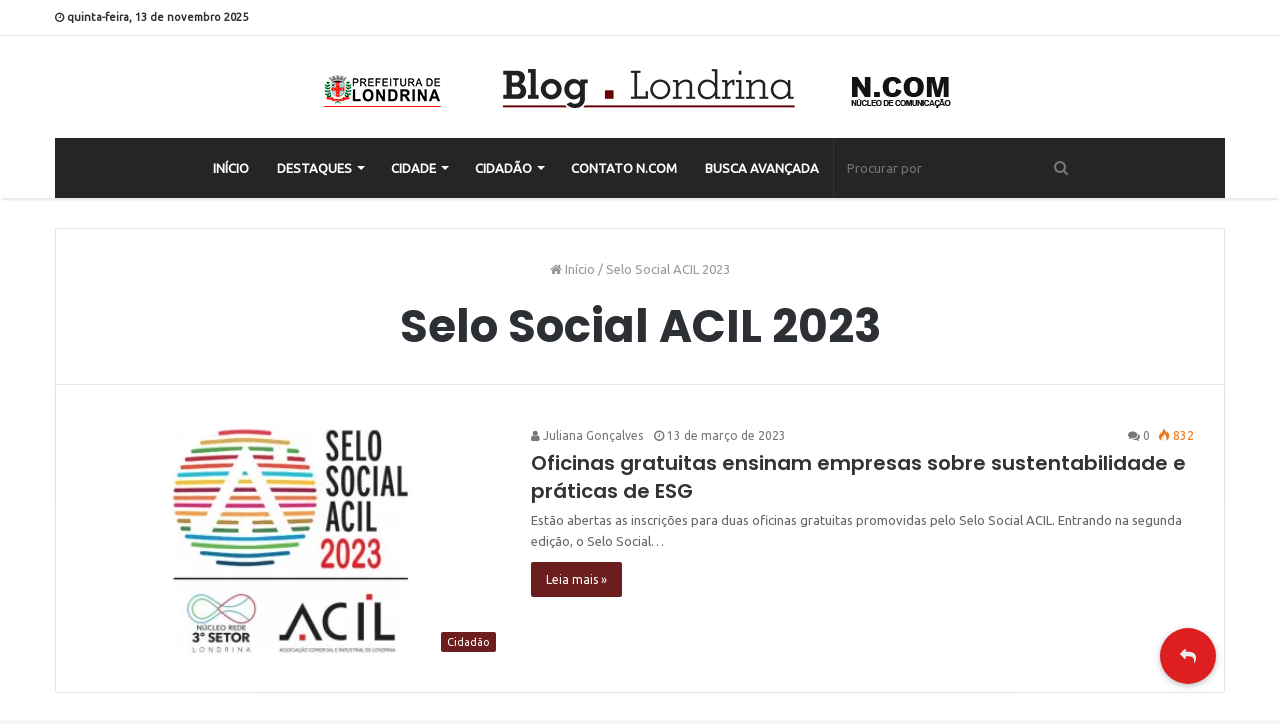

--- FILE ---
content_type: text/html; charset=UTF-8
request_url: https://blog.londrina.pr.gov.br/?tag=selo-social-acil-2023
body_size: 15102
content:
<!DOCTYPE html>
<html lang="pt-BR" xmlns:fb="https://www.facebook.com/2008/fbml" xmlns:addthis="https://www.addthis.com/help/api-spec" >
<head>
	<meta charset="UTF-8" />
	<link rel="profile" href="https://gmpg.org/xfn/11" />
	<link rel="pingback" href="https://blog.londrina.pr.gov.br/xmlrpc.php" />
	<title>Arquivos Selo Social ACIL 2023 - Blog Londrina</title>

<!-- This site is optimized with the Yoast SEO plugin v11.3 - https://yoast.com/wordpress/plugins/seo/ -->
<link rel="canonical" href="https://blog.londrina.pr.gov.br/?tag=selo-social-acil-2023" />
<meta property="og:locale" content="pt_BR" />
<meta property="og:type" content="object" />
<meta property="og:title" content="Arquivos Selo Social ACIL 2023 - Blog Londrina" />
<meta property="og:url" content="https://blog.londrina.pr.gov.br/?tag=selo-social-acil-2023" />
<meta property="og:site_name" content="Blog Londrina" />
<meta name="twitter:card" content="summary_large_image" />
<meta name="twitter:title" content="Arquivos Selo Social ACIL 2023 - Blog Londrina" />
<script type='application/ld+json' class='yoast-schema-graph yoast-schema-graph--main'>{"@context":"https://schema.org","@graph":[{"@type":"Organization","@id":"https://blog.londrina.pr.gov.br/#organization","name":"","url":"https://blog.londrina.pr.gov.br/","sameAs":[]},{"@type":"WebSite","@id":"https://blog.londrina.pr.gov.br/#website","url":"https://blog.londrina.pr.gov.br/","name":"Blog Londrina","publisher":{"@id":"https://blog.londrina.pr.gov.br/#organization"},"potentialAction":{"@type":"SearchAction","target":"https://blog.londrina.pr.gov.br/?s={search_term_string}","query-input":"required name=search_term_string"}},{"@type":"CollectionPage","@id":"https://blog.londrina.pr.gov.br/?tag=selo-social-acil-2023#webpage","url":"https://blog.londrina.pr.gov.br/?tag=selo-social-acil-2023","inLanguage":"pt-BR","name":"Arquivos Selo Social ACIL 2023 - Blog Londrina","isPartOf":{"@id":"https://blog.londrina.pr.gov.br/#website"}}]}</script>
<!-- / Yoast SEO plugin. -->

<link rel='dns-prefetch' href='//s7.addthis.com' />
<link rel='dns-prefetch' href='//s0.wp.com' />
<link rel='dns-prefetch' href='//secure.gravatar.com' />
<link rel='dns-prefetch' href='//stackpath.bootstrapcdn.com' />
<link rel='dns-prefetch' href='//s.w.org' />
<link rel="alternate" type="application/rss+xml" title="Feed para Blog Londrina &raquo;" href="https://blog.londrina.pr.gov.br/?feed=rss2" />
<link rel="alternate" type="application/rss+xml" title="Feed de comentários para Blog Londrina &raquo;" href="https://blog.londrina.pr.gov.br/?feed=comments-rss2" />
<link rel="alternate" type="text/calendar" title="Blog Londrina &raquo; do iCal Feed" href="https://blog.londrina.pr.gov.br?post_type=tribe_events&#038;ical=1" />
<link rel="alternate" type="application/rss+xml" title="Feed de tag para Blog Londrina &raquo; Selo Social ACIL 2023" href="https://blog.londrina.pr.gov.br/?feed=rss2&#038;tag=selo-social-acil-2023" />
		<script type="text/javascript">
			window._wpemojiSettings = {"baseUrl":"https:\/\/s.w.org\/images\/core\/emoji\/11.2.0\/72x72\/","ext":".png","svgUrl":"https:\/\/s.w.org\/images\/core\/emoji\/11.2.0\/svg\/","svgExt":".svg","source":{"concatemoji":"https:\/\/blog.londrina.pr.gov.br\/wp-includes\/js\/wp-emoji-release.min.js"}};
			!function(a,b,c){function d(a,b){var c=String.fromCharCode;l.clearRect(0,0,k.width,k.height),l.fillText(c.apply(this,a),0,0);var d=k.toDataURL();l.clearRect(0,0,k.width,k.height),l.fillText(c.apply(this,b),0,0);var e=k.toDataURL();return d===e}function e(a){var b;if(!l||!l.fillText)return!1;switch(l.textBaseline="top",l.font="600 32px Arial",a){case"flag":return!(b=d([55356,56826,55356,56819],[55356,56826,8203,55356,56819]))&&(b=d([55356,57332,56128,56423,56128,56418,56128,56421,56128,56430,56128,56423,56128,56447],[55356,57332,8203,56128,56423,8203,56128,56418,8203,56128,56421,8203,56128,56430,8203,56128,56423,8203,56128,56447]),!b);case"emoji":return b=d([55358,56760,9792,65039],[55358,56760,8203,9792,65039]),!b}return!1}function f(a){var c=b.createElement("script");c.src=a,c.defer=c.type="text/javascript",b.getElementsByTagName("head")[0].appendChild(c)}var g,h,i,j,k=b.createElement("canvas"),l=k.getContext&&k.getContext("2d");for(j=Array("flag","emoji"),c.supports={everything:!0,everythingExceptFlag:!0},i=0;i<j.length;i++)c.supports[j[i]]=e(j[i]),c.supports.everything=c.supports.everything&&c.supports[j[i]],"flag"!==j[i]&&(c.supports.everythingExceptFlag=c.supports.everythingExceptFlag&&c.supports[j[i]]);c.supports.everythingExceptFlag=c.supports.everythingExceptFlag&&!c.supports.flag,c.DOMReady=!1,c.readyCallback=function(){c.DOMReady=!0},c.supports.everything||(h=function(){c.readyCallback()},b.addEventListener?(b.addEventListener("DOMContentLoaded",h,!1),a.addEventListener("load",h,!1)):(a.attachEvent("onload",h),b.attachEvent("onreadystatechange",function(){"complete"===b.readyState&&c.readyCallback()})),g=c.source||{},g.concatemoji?f(g.concatemoji):g.wpemoji&&g.twemoji&&(f(g.twemoji),f(g.wpemoji)))}(window,document,window._wpemojiSettings);
		</script>
		<style type="text/css">
img.wp-smiley,
img.emoji {
	display: inline !important;
	border: none !important;
	box-shadow: none !important;
	height: 1em !important;
	width: 1em !important;
	margin: 0 .07em !important;
	vertical-align: -0.1em !important;
	background: none !important;
	padding: 0 !important;
}
</style>
	<link rel='stylesheet' id='tribe-tooltip-css'  href='https://blog.londrina.pr.gov.br/wp-content/plugins/the-events-calendar/common/src/resources/css/tooltip.min.css' type='text/css' media='all' />
<link rel='stylesheet' id='wp-block-library-css'  href='https://c0.wp.com/c/5.1/wp-includes/css/dist/block-library/style.min.css' type='text/css' media='all' />
<link rel='stylesheet' id='wp-block-library-theme-css'  href='https://c0.wp.com/c/5.1/wp-includes/css/dist/block-library/theme.min.css' type='text/css' media='all' />
<link rel='stylesheet' id='mpp_gutenberg-css'  href='https://blog.londrina.pr.gov.br/wp-content/plugins/metronet-profile-picture/dist/blocks.style.build.css' type='text/css' media='all' />
<link rel='stylesheet' id='buttonizer_frontend_style-css'  href='https://blog.londrina.pr.gov.br/wp-content/plugins/buttonizer-multifunctional-button/assets/frontend.css?v=9904a304e0e1fcece251d588e573fd06' type='text/css' media='all' />
<link rel='stylesheet' id='buttonizer-icon-library-css'  href='https://stackpath.bootstrapcdn.com/font-awesome/4.7.0/css/font-awesome.min.css' type='text/css' media='all' />
<link rel='stylesheet' id='email-subscribers-css'  href='https://blog.londrina.pr.gov.br/wp-content/plugins/email-subscribers/public/css/email-subscribers-public.css' type='text/css' media='all' />
<link rel='stylesheet' id='likebtn_style-css'  href='https://blog.londrina.pr.gov.br/wp-content/plugins/likebtn-like-button/public/css/style.css' type='text/css' media='all' />
<link rel='stylesheet' id='bwg_fonts-css'  href='https://blog.londrina.pr.gov.br/wp-content/plugins/photo-gallery/css/bwg-fonts/fonts.css' type='text/css' media='all' />
<link rel='stylesheet' id='sumoselect-css'  href='https://blog.londrina.pr.gov.br/wp-content/plugins/photo-gallery/css/sumoselect.min.css' type='text/css' media='all' />
<link rel='stylesheet' id='mCustomScrollbar-css'  href='https://blog.londrina.pr.gov.br/wp-content/plugins/photo-gallery/css/jquery.mCustomScrollbar.min.css' type='text/css' media='all' />
<link crossorigin="anonymous" rel='stylesheet' id='bwg_googlefonts-css'  href='https://fonts.googleapis.com/css?family=Ubuntu&#038;subset=greek%2Clatin%2Cgreek-ext%2Cvietnamese%2Ccyrillic-ext%2Clatin-ext%2Ccyrillic' type='text/css' media='all' />
<link rel='stylesheet' id='bwg_frontend-css'  href='https://blog.londrina.pr.gov.br/wp-content/plugins/photo-gallery/css/styles.min.css' type='text/css' media='all' />
<link rel='stylesheet' id='dashicons-css'  href='https://c0.wp.com/c/5.1/wp-includes/css/dashicons.min.css' type='text/css' media='all' />
<link rel='stylesheet' id='post-views-counter-frontend-css'  href='https://blog.londrina.pr.gov.br/wp-content/plugins/post-views-counter/css/frontend.css' type='text/css' media='all' />
<link rel='stylesheet' id='searchandfilter-css'  href='https://blog.londrina.pr.gov.br/wp-content/plugins/search-filter/style.css' type='text/css' media='all' />
<link rel='stylesheet' id='taqyeem-buttons-style-css'  href='https://blog.londrina.pr.gov.br/wp-content/plugins/taqyeem-buttons/assets/style.css' type='text/css' media='all' />
<link rel='stylesheet' id='animate-css'  href='https://blog.londrina.pr.gov.br/wp-content/plugins/wp-quiz/assets/frontend/css/animate.css' type='text/css' media='all' />
<link rel='stylesheet' id='wp-quiz-css'  href='https://blog.londrina.pr.gov.br/wp-content/plugins/wp-quiz/assets/frontend/css/wp-quiz.css' type='text/css' media='all' />
<link rel='stylesheet' id='newsletter-css'  href='https://blog.londrina.pr.gov.br/wp-content/plugins/newsletter/style.css' type='text/css' media='all' />
<link rel='stylesheet' id='addthis_all_pages-css'  href='https://blog.londrina.pr.gov.br/wp-content/plugins/addthis-all/frontend/build/addthis_wordpress_public.min.css' type='text/css' media='all' />
<link rel='stylesheet' id='taqyeem-styles-css'  href='https://blog.londrina.pr.gov.br/wp-content/themes/jannah/assets/css/taqyeem.min.css' type='text/css' media='all' />
<link rel='stylesheet' id='tie-css-styles-css'  href='https://blog.londrina.pr.gov.br/wp-content/themes/jannah/assets/css/style.min.css' type='text/css' media='all' />
<link rel='stylesheet' id='tie-css-ilightbox-css'  href='https://blog.londrina.pr.gov.br/wp-content/themes/jannah/assets/css/ilightbox/dark-skin/skin.css' type='text/css' media='all' />
<link rel='stylesheet' id='photonic-slideshow-css'  href='https://blog.londrina.pr.gov.br/wp-content/plugins/photonic/include/scripts/third-party/lightslider/css/lightslider.css' type='text/css' media='all' />
<link rel='stylesheet' id='photonic-lightbox-css'  href='https://blog.londrina.pr.gov.br/wp-content/plugins/photonic/include/scripts/third-party/swipebox/css/swipebox.min.css' type='text/css' media='all' />
<link rel='stylesheet' id='photonic-css'  href='https://blog.londrina.pr.gov.br/wp-content/plugins/photonic/include/css/photonic.css' type='text/css' media='all' />
<style id='photonic-inline-css' type='text/css'>
.wf-active .logo-text,.wf-active h1,.wf-active h2,.wf-active h3,.wf-active h4,.wf-active h5,.wf-active h6{font-family: 'Poppins';}#main-nav .main-menu > ul > li > a{text-transform: uppercase;}.brand-title,a:hover,#tie-popup-search-submit,#logo.text-logo a,.theme-header nav .components #search-submit:hover,.theme-header .header-nav .components > li:hover > a,.theme-header .header-nav .components li a:hover,.main-menu ul.cats-vertical li a.is-active,.main-menu ul.cats-vertical li a:hover,.main-nav li.mega-menu .post-meta a:hover,.main-nav li.mega-menu .post-box-title a:hover,.main-nav-light .main-nav .menu ul li:hover > a,.main-nav-light .main-nav .menu ul li.current-menu-item:not(.mega-link-column) > a,.search-in-main-nav.autocomplete-suggestions a:hover,.top-nav .menu li:hover > a,.top-nav .menu > .tie-current-menu > a,.search-in-top-nav.autocomplete-suggestions .post-title a:hover,div.mag-box .mag-box-options .mag-box-filter-links a.active,.mag-box-filter-links .flexMenu-viewMore:hover > a,.stars-rating-active,body .tabs.tabs .active > a,.video-play-icon,.spinner-circle:after,#go-to-content:hover,.comment-list .comment-author .fn,.commentlist .comment-author .fn,blockquote::before,blockquote cite,blockquote.quote-simple p,.multiple-post-pages a:hover,#story-index li .is-current,.latest-tweets-widget .twitter-icon-wrap span,.wide-slider-nav-wrapper .slide,.wide-next-prev-slider-wrapper .tie-slider-nav li:hover span,#instagram-link:hover,.review-final-score h3,#mobile-menu-icon:hover .menu-text,.entry a,.entry .post-bottom-meta a[href]:hover,.widget.tie-weather-widget .icon-basecloud-bg:after,q a,blockquote a,.site-footer a:hover,.site-footer .stars-rating-active,.site-footer .twitter-icon-wrap span,.site-info a:hover{color: #6c1d1d;}[type='submit'],.button,.generic-button a,.generic-button button,.theme-header .header-nav .comp-sub-menu a.button.guest-btn:hover,.theme-header .header-nav .comp-sub-menu a.checkout-button,nav.main-nav .menu > li.tie-current-menu > a,nav.main-nav .menu > li:hover > a,.main-menu .mega-links-head:after,.main-nav .mega-menu.mega-cat .cats-horizontal li a.is-active,.main-nav .mega-menu.mega-cat .cats-horizontal li a:hover,#mobile-menu-icon:hover .nav-icon,#mobile-menu-icon:hover .nav-icon:before,#mobile-menu-icon:hover .nav-icon:after,.search-in-main-nav.autocomplete-suggestions a.button,.search-in-top-nav.autocomplete-suggestions a.button,.spinner > div,.post-cat,.pages-numbers li.current span,.multiple-post-pages > span,#tie-wrapper .mejs-container .mejs-controls,.mag-box-filter-links a:hover,.slider-arrow-nav a:not(.pagination-disabled):hover,.comment-list .reply a:hover,.commentlist .reply a:hover,#reading-position-indicator,#story-index-icon,.videos-block .playlist-title,.review-percentage .review-item span span,.tie-slick-dots li.slick-active button,.tie-slick-dots li button:hover,.digital-rating-static strong,.timeline-widget li a:hover .date:before,#wp-calendar #today,.posts-list-counter li:before,.cat-counter a + span,.tie-slider-nav li span:hover,.fullwidth-area .widget_tag_cloud .tagcloud a:hover,.magazine2:not(.block-head-4) .dark-widgetized-area ul.tabs a:hover,.magazine2:not(.block-head-4) .dark-widgetized-area ul.tabs .active a,.magazine1 .dark-widgetized-area ul.tabs a:hover,.magazine1 .dark-widgetized-area ul.tabs .active a,.block-head-4.magazine2 .dark-widgetized-area .tabs.tabs .active a,.block-head-4.magazine2 .dark-widgetized-area .tabs > .active a:before,.block-head-4.magazine2 .dark-widgetized-area .tabs > .active a:after,.demo_store,.demo #logo:after,.widget.tie-weather-widget,span.video-close-btn:hover,#go-to-top,.latest-tweets-widget .slider-links .button:not(:hover){background-color: #6c1d1d;color: #FFFFFF;}.tie-weather-widget .widget-title h4,.block-head-4.magazine2 #footer .tabs .active a:hover{color: #FFFFFF;}pre,code,.pages-numbers li.current span,.theme-header .header-nav .comp-sub-menu a.button.guest-btn:hover,.multiple-post-pages > span,.post-content-slideshow .tie-slider-nav li span:hover,#tie-body .tie-slider-nav li > span:hover,#instagram-link:before,#instagram-link:after,.slider-arrow-nav a:not(.pagination-disabled):hover,.main-nav .mega-menu.mega-cat .cats-horizontal li a.is-active,.main-nav .mega-menu.mega-cat .cats-horizontal li a:hover,.main-menu .menu > li > .menu-sub-content{border-color: #6c1d1d;}.main-menu .menu > li.tie-current-menu{border-bottom-color: #6c1d1d;}.top-nav .menu li.menu-item-has-children:hover > a:before{border-top-color: #6c1d1d;}.main-nav .main-menu .menu > li.tie-current-menu > a:before,.main-nav .main-menu .menu > li:hover > a:before{border-top-color: #FFFFFF;}header.main-nav-light .main-nav .menu-item-has-children li:hover > a:before,header.main-nav-light .main-nav .mega-menu li:hover > a:before{border-left-color: #6c1d1d;}.rtl header.main-nav-light .main-nav .menu-item-has-children li:hover > a:before,.rtl header.main-nav-light .main-nav .mega-menu li:hover > a:before{border-right-color: #6c1d1d;border-left-color: transparent;}.top-nav ul.menu li .menu-item-has-children:hover > a:before{border-top-color: transparent;border-left-color: #6c1d1d;}.rtl .top-nav ul.menu li .menu-item-has-children:hover > a:before{border-left-color: transparent;border-right-color: #6c1d1d;}::-moz-selection{background-color: #6c1d1d;color: #FFFFFF;}::selection{background-color: #6c1d1d;color: #FFFFFF;}circle.circle_bar{stroke: #6c1d1d;}#reading-position-indicator{box-shadow: 0 0 10px rgba( 108,29,29,0.7);}#tie-popup-search-submit:hover,#logo.text-logo a:hover,.entry a:hover,.block-head-4.magazine2 .site-footer .tabs li a:hover,q a:hover,blockquote a:hover{color: #3a0000;}.button:hover,input[type='submit']:hover,.generic-button a:hover,.generic-button button:hover,a.post-cat:hover,.site-footer .button:hover,.site-footer [type='submit']:hover,.search-in-main-nav.autocomplete-suggestions a.button:hover,.search-in-top-nav.autocomplete-suggestions a.button:hover,.theme-header .header-nav .comp-sub-menu a.checkout-button:hover{background-color: #3a0000;color: #FFFFFF;}.theme-header .header-nav .comp-sub-menu a.checkout-button:not(:hover),.entry a.button{color: #FFFFFF;}#story-index.is-compact ul{background-color: #6c1d1d;}#story-index.is-compact ul li a,#story-index.is-compact ul li .is-current{color: #FFFFFF;}#tie-body .mag-box-title h3 a,#tie-body .block-more-button{color: #6c1d1d;}#tie-body .mag-box-title h3 a:hover,#tie-body .block-more-button:hover{color: #3a0000;}#tie-body .mag-box-title{color: #6c1d1d;}#tie-body .mag-box-title:before{border-top-color: #6c1d1d;}#tie-body .mag-box-title:after,#tie-body #footer .widget-title:after{background-color: #6c1d1d;}#main-nav{background-color : #252525;border-width: 0;}#theme-header #main-nav:not(.fixed-nav){bottom: 0;}#main-nav.fixed-nav{background-color : rgba( 37,37,37 ,0.95);}#main-nav .main-menu-wrapper,#main-nav .menu-sub-content,#main-nav .comp-sub-menu,#main-nav .guest-btn,.search-in-main-nav.autocomplete-suggestions{background-color: #252525;}#main-nav .icon-basecloud-bg:after{color: #252525;}#main-nav *,.search-in-main-nav.autocomplete-suggestions{border-color: rgba(255,255,255,0.07);}.main-nav-boxed #main-nav .main-menu-wrapper{border-width: 0;}.tie-cat-2,.tie-cat-item-2 > span{background-color:#e67e22 !important;color:#FFFFFF !important;}.tie-cat-2:after{border-top-color:#e67e22 !important;}.tie-cat-2:hover{background-color:#c86004 !important;}.tie-cat-2:hover:after{border-top-color:#c86004 !important;}.tie-cat-13,.tie-cat-item-13 > span{background-color:#2ecc71 !important;color:#FFFFFF !important;}.tie-cat-13:after{border-top-color:#2ecc71 !important;}.tie-cat-13:hover{background-color:#10ae53 !important;}.tie-cat-13:hover:after{border-top-color:#10ae53 !important;}.tie-cat-16,.tie-cat-item-16 > span{background-color:#9b59b6 !important;color:#FFFFFF !important;}.tie-cat-16:after{border-top-color:#9b59b6 !important;}.tie-cat-16:hover{background-color:#7d3b98 !important;}.tie-cat-16:hover:after{border-top-color:#7d3b98 !important;}.tie-cat-18,.tie-cat-item-18 > span{background-color:#34495e !important;color:#FFFFFF !important;}.tie-cat-18:after{border-top-color:#34495e !important;}.tie-cat-18:hover{background-color:#162b40 !important;}.tie-cat-18:hover:after{border-top-color:#162b40 !important;}.tie-cat-19,.tie-cat-item-19 > span{background-color:#795548 !important;color:#FFFFFF !important;}.tie-cat-19:after{border-top-color:#795548 !important;}.tie-cat-19:hover{background-color:#5b372a !important;}.tie-cat-19:hover:after{border-top-color:#5b372a !important;}.tie-cat-20,.tie-cat-item-20 > span{background-color:#4CAF50 !important;color:#FFFFFF !important;}.tie-cat-20:after{border-top-color:#4CAF50 !important;}.tie-cat-20:hover{background-color:#2e9132 !important;}.tie-cat-20:hover:after{border-top-color:#2e9132 !important;}@media (max-width: 991px){.side-aside.dark-skin{background: 6c1d1d;background: -webkit-linear-gradient(135deg,6c1d1d,#6c1d1d );background: -moz-linear-gradient(135deg,6c1d1d,#6c1d1d );background: -o-linear-gradient(135deg,6c1d1d,#6c1d1d );background: linear-gradient(135deg,6c1d1d,#6c1d1d );}}#mobile-search .search-submit{background-color: #0a0000;color: #FFFFFF;}#mobile-search .search-submit:hover{background-color: #000000;}#logo { margin-top: 15px !important; margin-bottom: 15px !important;}#tie-block_3387 span.likebtn-wrapper.lb-loaded.lb-style-white.lb-popup-position-top.lb-tooltip-disabled.lb-popup-style-light { display: none;}ol.tribe-list-widget { padding-left: 0px!important;}.tribe-events-list-widget .tribe-events-list-widget-events { padding: 0!important;}.main-menu .mega-menu a.mega-menu-link:hover { color: #33bf46 !important;}#tie-block_1898 .likebtn_container { display: none;}@media (max-width: 991px){#theme-header #logo img { width: auto; max-width: 300px;}}@media only screen and (max-width: 768px) and (min-width: 0px){.grid-slider-wrapper .thumb-title { -webkit-line-clamp: 5; line-height: 1.3; max-height: 6.5em;}.grid-slider-wrapper .thumb-title { font-size: 13px!important;}}
</style>
<link rel='stylesheet' id='__EPYT__style-css'  href='https://blog.londrina.pr.gov.br/wp-content/plugins/youtube-embed-plus/styles/ytprefs.min.css' type='text/css' media='all' />
<style id='__EPYT__style-inline-css' type='text/css'>

                .epyt-gallery-thumb {
                        width: 33.333%;
                }
                
</style>
<link rel='stylesheet' id='jetpack_css-css'  href='https://c0.wp.com/p/jetpack/7.3.5/css/jetpack.css' type='text/css' media='all' />
<script>if (document.location.protocol != "https:") {document.location = document.URL.replace(/^http:/i, "https:");}</script><script type='text/javascript'>
/* <![CDATA[ */
var tie = {"is_rtl":"","ajaxurl":"https:\/\/blog.londrina.pr.gov.br\/wp-admin\/admin-ajax.php","mobile_menu_active":"true","mobile_menu_top":"","mobile_menu_parent":"","lightbox_all":"true","lightbox_gallery":"true","lightbox_skin":"dark","lightbox_thumb":"horizontal","lightbox_arrows":"true","is_singular":"","is_sticky_video":"","reading_indicator":"true","lazyload":"true","select_share":"","select_share_twitter":"true","select_share_facebook":"true","select_share_linkedin":"true","select_share_email":"","facebook_app_id":"","twitter_username":"","responsive_tables":"true","ad_blocker_detector":"","sticky_behavior":"upwards","sticky_desktop":"","sticky_mobile":"true","sticky_mobile_behavior":"default","ajax_loader":"<div class=\"loader-overlay\"><div class=\"spinner-circle\"><\/div><\/div>","type_to_search":"1","lang_no_results":"Nada encontrado"};
/* ]]> */
</script>
<script type='text/javascript' src='https://c0.wp.com/c/5.1/wp-includes/js/jquery/jquery.js'></script>
<script type='text/javascript' src='https://c0.wp.com/c/5.1/wp-includes/js/jquery/jquery-migrate.min.js'></script>
<script type='text/javascript'>
/* <![CDATA[ */
var es_data = {"messages":{"es_empty_email_notice":"Please enter email address","es_rate_limit_notice":"You need to wait for sometime before subscribing again","es_single_optin_success_message":"Successfully Subscribed.","es_double_optin_success_message":"Your subscription was successful! Kindly check your mailbox and confirm your subscription. If you don't see the email within a few minutes, check the spam\/junk folder.","es_email_exists_notice":"Email Address already exists!","es_unexpected_error_notice":"Oops.. Unexpected error occurred.","es_invalid_email_notice":"Invalid email address","es_try_later_notice":"Please try after some time"},"es_ajax_url":"https:\/\/blog.londrina.pr.gov.br\/wp-admin\/admin-ajax.php"};
/* ]]> */
</script>
<script type='text/javascript' src='https://blog.londrina.pr.gov.br/wp-content/plugins/email-subscribers/public/js/email-subscribers-public.js'></script>
<script type='text/javascript'>
/* <![CDATA[ */
var likebtn_eh_data = {"ajaxurl":"https:\/\/blog.londrina.pr.gov.br\/wp-admin\/admin-ajax.php","security":"e2d1be586e"};
/* ]]> */
</script>
<script type='text/javascript' src='https://blog.londrina.pr.gov.br/wp-content/plugins/likebtn-like-button/public/js/frontend.js'></script>
<script type='text/javascript' src='https://blog.londrina.pr.gov.br/wp-content/plugins/photo-gallery/js/jquery.sumoselect.min.js'></script>
<script type='text/javascript' src='https://blog.londrina.pr.gov.br/wp-content/plugins/photo-gallery/js/tocca.min.js'></script>
<script type='text/javascript' src='https://blog.londrina.pr.gov.br/wp-content/plugins/photo-gallery/js/jquery.mCustomScrollbar.concat.min.js'></script>
<script type='text/javascript' src='https://blog.londrina.pr.gov.br/wp-content/plugins/photo-gallery/js/jquery.fullscreen.min.js'></script>
<script type='text/javascript'>
/* <![CDATA[ */
var bwg_objectsL10n = {"bwg_field_required":"field is required.","bwg_mail_validation":"Este n\u00e3o \u00e9 um endere\u00e7o de email v\u00e1lido. ","bwg_search_result":"N\u00e3o h\u00e1 imagens que correspondem \u00e0 sua pesquisa.","bwg_select_tag":"Select Tag","bwg_order_by":"Order By","bwg_search":"Pesquisar","bwg_show_ecommerce":"Show Ecommerce","bwg_hide_ecommerce":"Hide Ecommerce","bwg_show_comments":"Exibir Coment\u00e1rios","bwg_hide_comments":"Ocultar Coment\u00e1rios.","bwg_restore":"Restaurar","bwg_maximize":"Maximize","bwg_fullscreen":"Tela Cheia","bwg_exit_fullscreen":"Saia Tela Cheia","bwg_search_tag":"SEARCH...","bwg_tag_no_match":"No tags found","bwg_all_tags_selected":"All tags selected","bwg_tags_selected":"tags selected","play":"Play","pause":"Pausa","is_pro":"","bwg_play":"Play","bwg_pause":"Pausa","bwg_hide_info":"Ocultar informa\u00e7\u00f5es","bwg_show_info":"Mostrar info","bwg_hide_rating":"Esconder classifica\u00e7\u00e3o","bwg_show_rating":"Mostrar classifica\u00e7\u00e3o","ok":"Ok","cancel":"Cancel","select_all":"Select all","lazy_load":"0","lazy_loader":"https:\/\/blog.londrina.pr.gov.br\/wp-content\/plugins\/photo-gallery\/images\/ajax_loader.png","front_ajax":"0","bwg_tag_see_all":"see all tags","bwg_tag_see_less":"see less tags"};
/* ]]> */
</script>
<script type='text/javascript' src='https://blog.londrina.pr.gov.br/wp-content/plugins/photo-gallery/js/scripts.min.js'></script>
<script type='text/javascript'>
/* <![CDATA[ */
var _EPYT_ = {"ajaxurl":"https:\/\/blog.londrina.pr.gov.br\/wp-admin\/admin-ajax.php","security":"6bb5e7b8c2","gallery_scrolloffset":"20","eppathtoscripts":"https:\/\/blog.londrina.pr.gov.br\/wp-content\/plugins\/youtube-embed-plus\/scripts\/","eppath":"https:\/\/blog.londrina.pr.gov.br\/wp-content\/plugins\/youtube-embed-plus\/","epresponsiveselector":"[\"iframe.__youtube_prefs_widget__\"]","epdovol":"1","version":"14.1.6.2","evselector":"iframe.__youtube_prefs__[src], iframe[src*=\"youtube.com\/embed\/\"], iframe[src*=\"youtube-nocookie.com\/embed\/\"]","ajax_compat":"","maxres_facade":"eager","ytapi_load":"light","pause_others":"","stopMobileBuffer":"1","facade_mode":"","not_live_on_channel":"","vi_active":"","vi_js_posttypes":[]};
/* ]]> */
</script>
<script type='text/javascript' src='https://blog.londrina.pr.gov.br/wp-content/plugins/youtube-embed-plus/scripts/ytprefs.min.js'></script>
<link rel='https://api.w.org/' href='https://blog.londrina.pr.gov.br/index.php?rest_route=/' />
<link rel="EditURI" type="application/rsd+xml" title="RSD" href="https://blog.londrina.pr.gov.br/xmlrpc.php?rsd" />
<link rel="wlwmanifest" type="application/wlwmanifest+xml" href="https://blog.londrina.pr.gov.br/wp-includes/wlwmanifest.xml" /> 
<meta name="generator" content="WordPress 5.1" />
<!-- Global site tag (gtag.js) - Google Analytics -->
<script async src="https://www.googletagmanager.com/gtag/js?id=UA-168749249-1"></script>
<script>
  window.dataLayer = window.dataLayer || [];
  function gtag(){dataLayer.push(arguments);}
  gtag('js', new Date());

  gtag('config', 'UA-168749249-1');
</script><script type='text/javascript'>
/* <![CDATA[ */
var taqyeem = {"ajaxurl":"https://blog.londrina.pr.gov.br/wp-admin/admin-ajax.php" , "your_rating":"Your Rating:"};
/* ]]> */
</script>

<meta name="tec-api-version" content="v1"><meta name="tec-api-origin" content="https://blog.londrina.pr.gov.br"><link rel="https://theeventscalendar.com/" href="https://blog.londrina.pr.gov.br/index.php?rest_route=%2Ftribe%2Fevents%2Fv1%2Fevents%2F&#038;tags=selo-social-acil-2023" />
<link rel='dns-prefetch' href='//v0.wordpress.com'/>
<link rel='dns-prefetch' href='//c0.wp.com'/>
<link rel='dns-prefetch' href='//i0.wp.com'/>
<link rel='dns-prefetch' href='//i1.wp.com'/>
<link rel='dns-prefetch' href='//i2.wp.com'/>
<style type='text/css'>img#wpstats{display:none}</style><script>
	document.body.onload = function() {
		 
	document.getElementById("tribe-bar-collapse-toggle").setAttribute("data-label-hidden","MOSTRAR BUSCA");



}
</script>
<!-- Go to www.addthis.com/dashboard to customize your tools --> <script type="text/javascript" src="//s7.addthis.com/js/300/addthis_widget.js#pubid=ra-5c895439ced8ab0f"></script>

<meta name="generator" content="Jannah 3.2.0" />
<meta name="theme-color" content="#6c1d1d" /><meta name="viewport" content="width=device-width, initial-scale=1.0" />
					<script>
						WebFontConfig ={
							google:{
								families: ['Poppins:regular,500,600,700:latin']
							}
						};
						(function(){
							var wf   = document.createElement('script');
							wf.src   = '//ajax.googleapis.com/ajax/libs/webfont/1/webfont.js';
							wf.type  = 'text/javascript';
							wf.async = 'true';
							var s = document.getElementsByTagName('script')[0];
							s.parentNode.insertBefore(wf, s);
						})();
					</script>
				<style type="text/css">
.photonic-flickr-stream .photonic-pad-photosets { margin: 5px; }
.photonic-flickr-stream .photonic-pad-galleries { margin: 15px; }
.photonic-flickr-stream .photonic-pad-photos { padding: 5px 15px; }
.photonic-google-stream .photonic-pad-photos { padding: 5px 15px; }
.photonic-google-stream img { 
	border-top: none;
	border-right: none;
	border-bottom: none;
	border-left: none;
	padding: 0 0 0 0 ;
 }
.photonic-panel .photonic-google-image img { 
	border-top: none;
	border-right: none;
	border-bottom: none;
	border-left: none;
	padding: 0 0 0 0 ;
 }
.photonic-zenfolio-stream .photonic-pad-photos { padding: 5px 15px; }
.photonic-zenfolio-stream .photonic-pad-photosets { margin: 5px 15px; }
.photonic-zenfolio-photo img { 
	border-top: none;
	border-right: none;
	border-bottom: none;
	border-left: none;
	padding: 0 0 0 0 ;
 }
.photonic-zenfolio-set-thumb img { 
	border-top: none;
	border-right: none;
	border-bottom: none;
	border-left: none;
	padding: 0 0 0 0 ;
 }
.photonic-instagram-stream .photonic-pad-photos { padding: 5px 15px; }
.photonic-instagram-photo img { 
	border-top: none;
	border-right: none;
	border-bottom: none;
	border-left: none;
	padding: 0 0 0 0 ;
 }
.photonic-smug-stream .photonic-pad-albums { margin: 15px; }
.photonic-smug-stream .photonic-pad-photos { padding: 5px 15px; }
.photonic-smug-stream img { 
	border-top: none;
	border-right: none;
	border-bottom: none;
	border-left: none;
	padding: 0 0 0 0 ;
 }
.photonic-panel .photonic-smug-image img { 
	border-top: none;
	border-right: none;
	border-bottom: none;
	border-left: none;
	padding: 0 0 0 0 ;
 }
.photonic-panel { background:  rgb(17,17,17)  !important;

	border-top: none;
	border-right: none;
	border-bottom: none;
	border-left: none;
 }
.photonic-panel .photonic-flickr-image img { 
	border-top: none;
	border-right: none;
	border-bottom: none;
	border-left: none;
	padding: 0 0 0 0 ;
 }
.photonic-flickr-panel .photonic-pad-photos { padding: 10px 15px; box-sizing: border-box; }
.photonic-smug-panel .photonic-pad-photos { padding: 10px 15px; box-sizing: border-box; }
.photonic-flickr-coll-thumb img { 
	border-top: none;
	border-right: none;
	border-bottom: none;
	border-left: none;
	padding: 0 0 0 0 ;
 }
.photonic-flickr-set .photonic-flickr-set-solo-thumb img { 
	border-top: none;
	border-right: none;
	border-bottom: none;
	border-left: none;
	padding: 0 0 0 0 ;
 }
.photonic-flickr-stream .photonic-flickr-photo img { 
	border-top: none;
	border-right: none;
	border-bottom: none;
	border-left: none;
	padding: 0 0 0 0 ;
 }
.photonic-flickr-set-thumb img { 
	border-top: none;
	border-right: none;
	border-bottom: none;
	border-left: none;
	padding: 0 0 0 0 ;
 }
.photonic-smug-album-thumb img { 
	border-top: none;
	border-right: none;
	border-bottom: none;
	border-left: none;
	padding: 0 0 0 0 ;
 }
.photonic-random-layout .photonic-thumb { padding: 2px}
.photonic-masonry-layout .photonic-thumb { padding: 2px}
.photonic-mosaic-layout .photonic-thumb { padding: 2px}
.photonic-ie .photonic-masonry-layout .photonic-level-1, .photonic-ie .photonic-masonry-layout .photonic-level-2 { width: 200px; }

</style>
<link rel="icon" href="https://i1.wp.com/blog.londrina.pr.gov.br/wp-content/uploads/2019/02/cropped-fav-blog-.png?fit=32%2C32&#038;ssl=1" sizes="32x32" />
<link rel="icon" href="https://i1.wp.com/blog.londrina.pr.gov.br/wp-content/uploads/2019/02/cropped-fav-blog-.png?fit=192%2C192&#038;ssl=1" sizes="192x192" />
<link rel="apple-touch-icon-precomposed" href="https://i1.wp.com/blog.londrina.pr.gov.br/wp-content/uploads/2019/02/cropped-fav-blog-.png?fit=180%2C180&#038;ssl=1" />
<meta name="msapplication-TileImage" content="https://i1.wp.com/blog.londrina.pr.gov.br/wp-content/uploads/2019/02/cropped-fav-blog-.png?fit=270%2C270&#038;ssl=1" />
</head>

<body data-rsssl=1 id="tie-body" class="archive tag tag-selo-social-acil-2023 tag-15203 locale-pt-br tribe-no-js wrapper-has-shadow block-head-1 magazine1 is-lazyload is-thumb-overlay-disabled is-desktop is-header-layout-2 full-width hide_share_post_top hide_share_post_bottom">


<div class="background-overlay">

	<div id="tie-container" class="site tie-container">

		
		<div id="tie-wrapper">

			
<header id="theme-header" class="theme-header header-layout-2 main-nav-dark main-nav-below main-nav-boxed top-nav-active top-nav-light top-nav-above has-shadow mobile-header-default">
	
<nav id="top-nav" class="has-date-components top-nav header-nav" aria-label="Navegação Secundária">
	<div class="container">
		<div class="topbar-wrapper">

			
					<div class="topbar-today-date">
						<span class="fa fa-clock-o" aria-hidden="true"></span>
						<strong class="inner-text">quinta-feira, 13 de novembro 2025</strong>
					</div>
					
			<div class="tie-alignleft">
							</div><!-- .tie-alignleft /-->

			<div class="tie-alignright">
				<ul class="components">  </ul><!-- Components -->			</div><!-- .tie-alignright /-->

		</div><!-- .topbar-wrapper /-->
	</div><!-- .container /-->
</nav><!-- #top-nav /-->

<div class="container">
	<div class="tie-row logo-row">

		
		<div class="logo-wrapper">
			<div class="tie-col-md-4 logo-container">
				
		<a href="#" id="mobile-menu-icon">
			<span class="nav-icon"></span>

				<span class="screen-reader-text">Menu</span>		</a>
		
		<div id="logo" class="image-logo" >

			
			<a title="Blog Londrina" href="https://blog.londrina.pr.gov.br/">
				
					<img src="https://blog.londrina.pr.gov.br/wp-content/uploads/logo-blog-londrina.png" alt="Blog Londrina" class="logo_normal" width="642" height="72" style="max-height:72px; width: auto;">
					<img src="https://blog.londrina.pr.gov.br/wp-content/uploads/logo-blog-londrina.png" alt="Blog Londrina" class="logo_2x" width="642" height="72" style="max-height:72px; width: auto;">
							</a>

			
		</div><!-- #logo /-->

					</div><!-- .tie-col /-->
		</div><!-- .logo-wrapper /-->

		
	</div><!-- .tie-row /-->
</div><!-- .container /-->

<div class="main-nav-wrapper">
	<nav id="main-nav" data-skin="search-in-main-nav live-search-dark" class="main-nav header-nav live-search-parent"  aria-label="Navegação Primária">
		<div class="container">

			<div class="main-menu-wrapper">

				
				<div id="menu-components-wrap">

					
					<div class="main-menu main-menu-wrap tie-alignleft">
						<div id="main-nav-menu" class="main-menu header-menu"><ul id="menu-menu-principal-topo" class="menu" role="menubar"><li id="menu-item-978" class="menu-item menu-item-type-custom menu-item-object-custom menu-item-home menu-item-978"><a href="https://blog.londrina.pr.gov.br/">Início</a></li>
<li id="menu-item-47312" class="menu-item menu-item-type-taxonomy menu-item-object-category menu-item-47312 mega-menu mega-cat " data-id="554" ><a href="https://blog.londrina.pr.gov.br/?cat=554">Destaques</a>
<div class="mega-menu-block menu-sub-content">

<div class="mega-menu-content">
<div class="mega-cat-wrapper">
<div class="mega-cat-content horizontal-posts">

												<div class="mega-ajax-content mega-cat-posts-container clearfix">

												</div><!-- .mega-ajax-content -->

						</div><!-- .mega-cat-content -->

					</div><!-- .mega-cat-Wrapper -->

</div><!-- .mega-menu-content -->

</div><!-- .mega-menu-block --> 
</li>
<li id="menu-item-47311" class="menu-item menu-item-type-taxonomy menu-item-object-category menu-item-47311 mega-menu mega-cat " data-id="602" ><a href="https://blog.londrina.pr.gov.br/?cat=602">Cidade</a>
<div class="mega-menu-block menu-sub-content">

<div class="mega-menu-content">
<div class="mega-cat-wrapper">
<div class="mega-cat-content horizontal-posts">

												<div class="mega-ajax-content mega-cat-posts-container clearfix">

												</div><!-- .mega-ajax-content -->

						</div><!-- .mega-cat-content -->

					</div><!-- .mega-cat-Wrapper -->

</div><!-- .mega-menu-content -->

</div><!-- .mega-menu-block --> 
</li>
<li id="menu-item-47310" class="menu-item menu-item-type-taxonomy menu-item-object-category menu-item-47310 mega-menu mega-cat " data-id="670" ><a href="https://blog.londrina.pr.gov.br/?cat=670">Cidadão</a>
<div class="mega-menu-block menu-sub-content">

<div class="mega-menu-content">
<div class="mega-cat-wrapper">
<div class="mega-cat-content horizontal-posts">

												<div class="mega-ajax-content mega-cat-posts-container clearfix">

												</div><!-- .mega-ajax-content -->

						</div><!-- .mega-cat-content -->

					</div><!-- .mega-cat-Wrapper -->

</div><!-- .mega-menu-content -->

</div><!-- .mega-menu-block --> 
</li>
<li id="menu-item-48880" class="menu-item menu-item-type-post_type menu-item-object-page menu-item-48880"><a href="https://blog.londrina.pr.gov.br/?page_id=48877">CONTATO N.COM</a></li>
<li id="menu-item-50802" class="menu-item menu-item-type-post_type menu-item-object-page menu-item-50802"><a href="https://blog.londrina.pr.gov.br/?page_id=50758">Busca Avançada</a></li>
</ul></div>					</div><!-- .main-menu.tie-alignleft /-->

					<ul class="components">		<li class="search-bar menu-item custom-menu-link" aria-label="Busca">
			<form method="get" id="search" action="https://blog.londrina.pr.gov.br//">
				<input id="search-input" class="is-ajax-search" type="text" name="s" title="Procurar por" placeholder="Procurar por" />
				<button id="search-submit" type="submit"><span class="fa fa-search" aria-hidden="true"></span></button>
			</form>
		</li>
		</ul><!-- Components -->
				</div><!-- #menu-components-wrap /-->
			</div><!-- .main-menu-wrapper /-->
		</div><!-- .container /-->
	</nav><!-- #main-nav /-->
</div><!-- .main-nav-wrapper /-->

</header>


			<div id="content" class="site-content container">
				<div class="tie-row main-content-row">
		
	<div class="main-content tie-col-md-12" role="main">

		

			<header class="entry-header-outer container-wrapper">
				<nav id="breadcrumb"><a href="https://blog.londrina.pr.gov.br/"><span class="fa fa-home" aria-hidden="true"></span> Início</a><em class="delimiter">/</em><span class="current">Selo Social ACIL 2023</span></nav><script type="application/ld+json">{"@context":"http:\/\/schema.org","@type":"BreadcrumbList","@id":"#Breadcrumb","itemListElement":[{"@type":"ListItem","position":1,"item":{"name":"In\u00edcio","@id":"https:\/\/blog.londrina.pr.gov.br\/"}}]}</script><h1 class="page-title">Selo Social ACIL 2023</h1>			</header><!-- .entry-header-outer /-->

			
		<div class="mag-box wide-post-box">
			<div class="container-wrapper">
				<div class="mag-box-container clearfix">
					<ul id="posts-container" data-layout="default" data-settings="{'uncropped_image':'jannah-image-grid','category_meta':true,'post_meta':true,'excerpt':true,'excerpt_length':'20','read_more':true,'title_length':0,'is_full':true}" class="posts-items">
<li class="post-item  post-151519 post type-post status-publish format-standard has-post-thumbnail category-cidadao tag-acil tag-agenda-2030 tag-compaz tag-conselho-municipal tag-cultura-de-paz tag-londrina-pazeando tag-objetivos-de-desenvolvimento-sustentavel tag-selo-social-acil-2023 tag-terceiro-setor tie-standard">

	
			<a href="https://blog.londrina.pr.gov.br/?p=151519" title="Oficinas gratuitas ensinam empresas sobre sustentabilidade e práticas de ESG" class="post-thumb"><h5 class="post-cat-wrap"><span class="post-cat tie-cat-670">Cidadão</span></h5>
				<div class="post-thumb-overlay-wrap">
					<div class="post-thumb-overlay">
						<span class="icon"></span>
					</div>
				</div>
			<img width="390" height="220" src="https://blog.londrina.pr.gov.br/wp-content/themes/jannah/assets/images/tie-empty.png" class="attachment-jannah-image-large size-jannah-image-large lazy-img wp-post-image" alt="" data-src="https://i0.wp.com/blog.londrina.pr.gov.br/wp-content/uploads/2023/03-março/13.03.23/selo-soacial-acil-2023-divulgação-1.jpg?resize=390%2C220&amp;ssl=1" /></a>
	<div class="post-details">

		<div class="post-meta">
				<span class="meta-author meta-item"><a href="https://blog.londrina.pr.gov.br/?author=115" class="author-name" title="Juliana Gonçalves"><span class="fa fa-user" aria-hidden="true"></span> Juliana Gonçalves</a>
				</span>
			<span class="date meta-item"><span class="fa fa-clock-o" aria-hidden="true"></span> <span>13 de março de 2023</span></span><div class="tie-alignright"><span class="meta-comment meta-item"><a href="https://blog.londrina.pr.gov.br/?p=151519#respond"><span class="fa fa-comments" aria-hidden="true"></span> 0</a></span><span class="meta-views meta-item warm"><span class="tie-icon-fire" aria-hidden="true"></span> 832 </span></div><div class="clearfix"></div></div><!-- .post-meta -->
		<h3 class="post-title"><a href="https://blog.londrina.pr.gov.br/?p=151519" title="Oficinas gratuitas ensinam empresas sobre sustentabilidade e práticas de ESG">Oficinas gratuitas ensinam empresas sobre sustentabilidade e práticas de ESG</a></h3>

						<p class="post-excerpt">Estão abertas as inscrições para duas oficinas gratuitas promovidas pelo Selo Social ACIL. Entrando na segunda edição, o Selo Social&hellip;</p>
								<a class="more-link button" href="https://blog.londrina.pr.gov.br/?p=151519">Leia mais &raquo;</a>
				
	</div>
</li>

					</ul><!-- #posts-container /-->
					<div class="clearfix"></div>
				</div><!-- .mag-box-container /-->
			</div><!-- .container-wrapper /-->
		</div><!-- .mag-box /-->
	
	</div><!-- .main-content /-->


				</div><!-- .main-content-row /-->
			</div><!-- #content /-->
		
<footer id="footer" class="site-footer dark-skin dark-widgetized-area">

	
			<div id="footer-widgets-container">
				<div class="container">
					

		<div class="footer-widget-area ">
			<div class="tie-row">

									<div class="tie-col-md-3 normal-side">
						<div id="posts-list-widget-1" class="container-wrapper widget posts-list"><div class="widget-title the-global-title"><h4>Notícias mais vistas<span class="widget-title-icon fa"></span></h4></div><div class="timeline-widget"><ul class="posts-list-items">					<li>
						<a href="https://blog.londrina.pr.gov.br/?p=201561">
							<span class="date meta-item"><span class="fa fa-clock-o" aria-hidden="true"></span> <span>20 de outubro de 2025</span></span>							<h3>Prefeito Tiago Amaral assina ordem de serviço para implantação do Londrina On</h3>
						</a>
					</li>
										<li>
						<a href="https://blog.londrina.pr.gov.br/?p=201409">
							<span class="date meta-item"><span class="fa fa-clock-o" aria-hidden="true"></span> <span>17 de outubro de 2025</span></span>							<h3>Sema identifica ponto de esgoto clandestino no Lago Igapó</h3>
						</a>
					</li>
										<li>
						<a href="https://blog.londrina.pr.gov.br/?p=199533">
							<span class="date meta-item"><span class="fa fa-clock-o" aria-hidden="true"></span> <span>22 de setembro de 2025</span></span>							<h3>Prefeitura lança programa Regulariza Londrina – “Dívidas”</h3>
						</a>
					</li>
										<li>
						<a href="https://blog.londrina.pr.gov.br/?p=202874">
							<span class="date meta-item"><span class="fa fa-clock-o" aria-hidden="true"></span> <span>11 de novembro de 2025</span></span>							<h3>Acelera Londrina: Prefeitura lança ferramenta que informa em segundos sobre abertura de atividades econômicas</h3>
						</a>
					</li>
					</ul></div><div class="clearfix"></div></div><!-- .widget /-->					</div><!-- .tie-col /-->
				
									<div class="tie-col-md-3 normal-side">
						<div id="posts-list-widget-2" class="container-wrapper widget posts-list"><div class="widget-title the-global-title"><h4>Últimas Atualizadas<span class="widget-title-icon fa"></span></h4></div><div class="timeline-widget"><ul class="posts-list-items">					<li>
						<a href="https://blog.londrina.pr.gov.br/?p=202995">
							<span class="date meta-item"><span class="fa fa-clock-o" aria-hidden="true"></span> <span>12 de novembro de 2025</span></span>							<h3>Prefeitura propõe ampliar programa de apoio a carroceiros e proteção animal</h3>
						</a>
					</li>
										<li>
						<a href="https://blog.londrina.pr.gov.br/?p=202970">
							<span class="date meta-item"><span class="fa fa-clock-o" aria-hidden="true"></span> <span>12 de novembro de 2025</span></span>							<h3>Prefeitura aplica multas por despejo irregular de esgoto em lagos da cidade</h3>
						</a>
					</li>
										<li>
						<a href="https://blog.londrina.pr.gov.br/?p=202991">
							<span class="date meta-item"><span class="fa fa-clock-o" aria-hidden="true"></span> <span>12 de novembro de 2025</span></span>							<h3>Londrina Iluminação inicia escavações para instalação de iluminação em LED nas pistas dos lagos Igapó III e IV</h3>
						</a>
					</li>
										<li>
						<a href="https://blog.londrina.pr.gov.br/?p=202990">
							<span class="date meta-item"><span class="fa fa-clock-o" aria-hidden="true"></span> <span>12 de novembro de 2025</span></span>							<h3>Secretaria do Ambiente recupera 18 nascentes em diferentes áreas de Londrina</h3>
						</a>
					</li>
					</ul></div><div class="clearfix"></div></div><!-- .widget /-->					</div><!-- .tie-col /-->
				
									<div class="tie-col-md-3 normal-side">
						<div id="tag_cloud-1" class="container-wrapper widget widget_tag_cloud"><div class="widget-title the-global-title"><h4>Tags<span class="widget-title-icon fa"></span></h4></div><div class="tagcloud"><a href="https://blog.londrina.pr.gov.br/?tag=cidades" class="tag-cloud-link tag-link-231 tag-link-position-1" style="font-size: 19.642105263158pt;" aria-label="cidades (3.972 itens)">cidades</a>
<a href="https://blog.londrina.pr.gov.br/?tag=cmtu" class="tag-cloud-link tag-link-728 tag-link-position-2" style="font-size: 12.126315789474pt;" aria-label="CMTU (1.233 itens)">CMTU</a>
<a href="https://blog.londrina.pr.gov.br/?tag=codel" class="tag-cloud-link tag-link-659 tag-link-position-3" style="font-size: 8pt;" aria-label="codel (642 itens)">codel</a>
<a href="https://blog.londrina.pr.gov.br/?tag=cultura" class="tag-cloud-link tag-link-42 tag-link-position-4" style="font-size: 20.231578947368pt;" aria-label="cultura (4.338 itens)">cultura</a>
<a href="https://blog.londrina.pr.gov.br/?tag=destaques" class="tag-cloud-link tag-link-609 tag-link-position-5" style="font-size: 22pt;" aria-label="destaques (5.717 itens)">destaques</a>
<a href="https://blog.londrina.pr.gov.br/?tag=educacao" class="tag-cloud-link tag-link-28 tag-link-position-6" style="font-size: 15.515789473684pt;" aria-label="educação (2.086 itens)">educação</a>
<a href="https://blog.londrina.pr.gov.br/?tag=esporte" class="tag-cloud-link tag-link-652 tag-link-position-7" style="font-size: 11.684210526316pt;" aria-label="esporte (1.160 itens)">esporte</a>
<a href="https://blog.londrina.pr.gov.br/?tag=feipe" class="tag-cloud-link tag-link-767 tag-link-position-8" style="font-size: 8.4421052631579pt;" aria-label="FEIPE (685 itens)">FEIPE</a>
<a href="https://blog.londrina.pr.gov.br/?tag=fel" class="tag-cloud-link tag-link-723 tag-link-position-9" style="font-size: 11.831578947368pt;" aria-label="FEL (1.171 itens)">FEL</a>
<a href="https://blog.londrina.pr.gov.br/?tag=guarda-municipal" class="tag-cloud-link tag-link-788 tag-link-position-10" style="font-size: 9.6210526315789pt;" aria-label="guarda municipal (823 itens)">guarda municipal</a>
<a href="https://blog.londrina.pr.gov.br/?tag=idoso" class="tag-cloud-link tag-link-405 tag-link-position-11" style="font-size: 8.1473684210526pt;" aria-label="idoso (656 itens)">idoso</a>
<a href="https://blog.londrina.pr.gov.br/?tag=lazer-e-esporte" class="tag-cloud-link tag-link-621 tag-link-position-12" style="font-size: 8.2947368421053pt;" aria-label="lazer-e-esporte (675 itens)">lazer-e-esporte</a>
<a href="https://blog.londrina.pr.gov.br/?tag=londrina" class="tag-cloud-link tag-link-62 tag-link-position-13" style="font-size: 14.926315789474pt;" aria-label="londrina (1.922 itens)">londrina</a>
<a href="https://blog.londrina.pr.gov.br/?tag=mulher" class="tag-cloud-link tag-link-209 tag-link-position-14" style="font-size: 9.3263157894737pt;" aria-label="mulher (791 itens)">mulher</a>
<a href="https://blog.londrina.pr.gov.br/?tag=obras" class="tag-cloud-link tag-link-442 tag-link-position-15" style="font-size: 11.536842105263pt;" aria-label="obras (1.112 itens)">obras</a>
<a href="https://blog.londrina.pr.gov.br/?tag=promic" class="tag-cloud-link tag-link-270 tag-link-position-16" style="font-size: 12.421052631579pt;" aria-label="promic (1.286 itens)">promic</a>
<a href="https://blog.londrina.pr.gov.br/?tag=saude" class="tag-cloud-link tag-link-58 tag-link-position-17" style="font-size: 18.021052631579pt;" aria-label="saúde (3.063 itens)">saúde</a>
<a href="https://blog.londrina.pr.gov.br/?tag=trabalho" class="tag-cloud-link tag-link-612 tag-link-position-18" style="font-size: 10.357894736842pt;" aria-label="trabalho (925 itens)">trabalho</a></div>
<div class="clearfix"></div></div><!-- .widget /-->					</div><!-- .tie-col /-->
				
				
			</div><!-- .tie-row /-->
		</div><!-- .footer-widget-area /-->

		

		<div class="footer-widget-area ">
			<div class="tie-row">

				
				
				
									<div class=" normal-side">
											</div><!-- .tie-col /-->
				
			</div><!-- .tie-row /-->
		</div><!-- .footer-widget-area /-->

						</div><!-- .container /-->
			</div><!-- #Footer-widgets-container /-->
			
			<div id="site-info" class="site-info site-info-layout-2">
				<div class="container">
					<div class="tie-row">
						<div class="tie-col-md-12">

							<div class="copyright-text copyright-text-first">&copy; Copyright 2025, Todos os direitos reservados &nbsp;|&nbsp; <span style="color:red;" class="fa fa-heart"></span> <a href="#" target="_blank">Prefeitura de Londrina</a> </div><div class="copyright-text copyright-text-second"><a title="Criação de Sites | Loja Virtual | Marketing Digital" href="https://www.ttgsistemas.com.br/" target="_blank" style="color: #161619; font-size: 5px;">Criação de Sites TTG Sistemas</a>
</div><div class="footer-menu"><ul id="menu-menu-rodape" class="menu"><li id="menu-item-47330" class="menu-item menu-item-type-post_type menu-item-object-page menu-item-47330"><a href="https://blog.londrina.pr.gov.br/?page_id=1020">Página Inicial</a></li>
<li id="menu-item-47332" class="menu-item menu-item-type-taxonomy menu-item-object-category menu-item-47332"><a href="https://blog.londrina.pr.gov.br/?cat=675">N.COM</a></li>
<li id="menu-item-47329" class="menu-item menu-item-type-custom menu-item-object-custom menu-item-47329"><a href="http://www.londrina.pr.gov.br/">Portal Prefeitura de Londrina</a></li>
</ul></div><ul class="social-icons"></ul> 

						</div><!-- .tie-col /-->
					</div><!-- .tie-row /-->
				</div><!-- .container /-->
				<a title="Criação de Sites em Londrina" href="https://jupitersites.com.br" target="_blank" style="color: #161619; font-size: 5px;">Criação de Sites</a>
			</div><!-- #site-info /-->
			</footer><!-- #footer /-->


		<a id="go-to-top" class="go-to-top-button" href="#go-to-tie-body">
			<span class="fa fa-angle-up"></span>
			<span class="screen-reader-text">Botão Voltar ao topo</span>
		</a>
		<div class="clear"></div>
	
		</div><!-- #tie-wrapper /-->

		

	<aside class="side-aside normal-side tie-aside-effect dark-skin dark-widgetized-area is-fullwidth" aria-label="Barra lateral secundária">
		<div data-height="100%" class="side-aside-wrapper has-custom-scroll">

			<a href="#" class="close-side-aside remove big-btn light-btn">
				<span class="screen-reader-text">Fechar</span>
			</a><!-- .close-side-aside /-->

			<div id="mobile-container">

				
				<div id="mobile-menu" class="hide-menu-icons">

					
				</div><!-- #mobile-menu /-->

				<div class="mobile-social-search">
											<div id="mobile-search">
							<form role="search" method="get" class="search-form" action="https://blog.londrina.pr.gov.br/">
				<label>
					<span class="screen-reader-text">Pesquisar por:</span>
					<input type="search" class="search-field" placeholder="Pesquisar &hellip;" value="" name="s" />
				</label>
				<input type="submit" class="search-submit" value="Pesquisar" />
			</form>						</div><!-- #mobile-search /-->
										</div><!-- #mobile-social-search /-->

			</div><!-- #mobile-container /-->


			
		</div><!-- .side-aside-wrapper /-->
	</aside><!-- .side-aside /-->

	
	</div><!-- #tie-container /-->
</div><!-- .background-overlay /-->

    <!-- LikeBtn.com BEGIN -->
    <script type="text/javascript">var likebtn_wl = 1; (function(d, e, s) {a = d.createElement(e);m = d.getElementsByTagName(e)[0];a.async = 1;a.src = s;m.parentNode.insertBefore(a, m)})(document, 'script', '//w.likebtn.com/js/w/widget.js'); if (typeof(LikeBtn) != "undefined") { LikeBtn.init(); }</script>
    <!-- LikeBtn.com END -->
            		<script>
		( function ( body ) {
			'use strict';
			body.className = body.className.replace( /\btribe-no-js\b/, 'tribe-js' );
		} )( document.body );
		</script>
			<div style="display:none">
	</div>
<div id="fb-root"></div><script> /* <![CDATA[ */var tribe_l10n_datatables = {"aria":{"sort_ascending":": ative para ordenar a coluna ascendente","sort_descending":": ative para ordenar a coluna descendente"},"length_menu":"Mostre itens do _MENU_","empty_table":"Sem dados dispon\u00edveis na tabela","info":"Mostrando _START_ a _END_ de _TOTAL_ entradas","info_empty":"Mostrando 0 a 0 de 0 entradas","info_filtered":"(filtrado de _MAX_ entradas totais)","zero_records":"Nenhum registro foi encontrado","search":"Pesquisar:","all_selected_text":"Todos os itens dessa p\u00e1gina foram selecionados. ","select_all_link":"Selecionar todas as p\u00e1ginas","clear_selection":"Limpar sele\u00e7\u00e3o.","pagination":{"all":"Todos","next":"Pr\u00f3ximo","previous":"Anterior"},"select":{"rows":{"0":"","_":": %d linhas selecionadas","1":": 1 linha selecionada"}},"datepicker":{"dayNames":["domingo","segunda-feira","ter\u00e7a-feira","quarta-feira","quinta-feira","sexta-feira","s\u00e1bado"],"dayNamesShort":["dom","seg","ter","qua","qui","sex","s\u00e1b"],"dayNamesMin":["D","S","T","Q","Q","S","S"],"monthNames":["janeiro","fevereiro","mar\u00e7o","abril","maio","junho","julho","agosto","setembro","outubro","novembro","dezembro"],"monthNamesShort":["janeiro","fevereiro","mar\u00e7o","abril","maio","junho","julho","agosto","setembro","outubro","novembro","dezembro"],"monthNamesMin":["jan","fev","mar","abr","maio","jun","jul","ago","set","out","nov","dez"],"nextText":"Pr\u00f3ximo","prevText":"Anterior","currentText":"Hoje","closeText":"Feito","today":"Hoje","clear":"Limpar"}};var tribe_system_info = {"sysinfo_optin_nonce":"8245f34024","clipboard_btn_text":"Copiar para a \u00e1rea de transfer\u00eancia","clipboard_copied_text":"A informa\u00e7\u00e3o do sistema foi copiada","clipboard_fail_text":"Pressione \"Cmd + C\" para copiar"};/* ]]> */ </script><script data-cfasync="false" type="text/javascript">if (window.addthis_product === undefined) { window.addthis_product = "wpwt"; } if (window.wp_product_version === undefined) { window.wp_product_version = "wpwt-3.2.3"; } if (window.wp_blog_version === undefined) { window.wp_blog_version = "5.1"; } if (window.addthis_share === undefined) { window.addthis_share = {}; } if (window.addthis_config === undefined) { window.addthis_config = {"data_track_clickback":true,"ui_atversion":"300"}; } if (window.addthis_plugin_info === undefined) { window.addthis_plugin_info = {"info_status":"enabled","cms_name":"WordPress","plugin_name":"Website Tools by AddThis","plugin_version":"3.2.3","plugin_mode":"AddThis","anonymous_profile_id":"wp-9cb52ea182f9abf8d215672e975bb592","page_info":{"template":"archives","post_type":["post","tribe_events"]},"sharing_enabled_on_post_via_metabox":false}; } 
                    (function() {
                      var first_load_interval_id = setInterval(function () {
                        if (typeof window.addthis !== 'undefined') {
                          window.clearInterval(first_load_interval_id);
                          if (typeof window.addthis_layers !== 'undefined' && Object.getOwnPropertyNames(window.addthis_layers).length > 0) {
                            window.addthis.layers(window.addthis_layers);
                          }
                          if (Array.isArray(window.addthis_layers_tools)) {
                            for (i = 0; i < window.addthis_layers_tools.length; i++) {
                              window.addthis.layers(window.addthis_layers_tools[i]);
                            }
                          }
                        }
                     },1000)
                    }());
                </script><script type='text/javascript' src='https://c0.wp.com/p/jetpack/7.3.5/_inc/build/photon/photon.min.js'></script>
<script type='text/javascript' src='https://blog.londrina.pr.gov.br/wp-content/plugins/metronet-profile-picture/js/mpp-frontend.js'></script>
<script type='text/javascript' src='https://s7.addthis.com/js/300/addthis_widget.js?#pubid=ra-5c895439ced8ab0f'></script>
<script type='text/javascript'>
/* <![CDATA[ */
var buttonizer_ajax = {"ajaxurl":"https:\/\/blog.londrina.pr.gov.br\/wp-admin\/admin-ajax.php","version":"2.0.4","buttonizer_path":"https:\/\/blog.londrina.pr.gov.br\/wp-content\/plugins\/buttonizer-multifunctional-button","buttonizer_assets":"https:\/\/blog.londrina.pr.gov.br\/wp-content\/plugins\/buttonizer-multifunctional-button\/assets\/","base_url":"https:\/\/blog.londrina.pr.gov.br","current":[],"in_preview":"","is_admin":"","cache":"13e0ebddbdab9dcec71041169d56e755"};
/* ]]> */
</script>
<script type='text/javascript' src='https://blog.londrina.pr.gov.br/wp-content/plugins/buttonizer-multifunctional-button/assets/frontend.min.js?v=9904a304e0e1fcece251d588e573fd06'></script>
<script type='text/javascript' src='https://s0.wp.com/wp-content/js/devicepx-jetpack.js'></script>
<script type='text/javascript' src='https://secure.gravatar.com/js/gprofiles.js'></script>
<script type='text/javascript'>
/* <![CDATA[ */
var WPGroHo = {"my_hash":""};
/* ]]> */
</script>
<script type='text/javascript' src='https://c0.wp.com/p/jetpack/7.3.5/modules/wpgroho.js'></script>
<script type='text/javascript' src='https://blog.londrina.pr.gov.br/wp-content/themes/jannah/assets/js/scripts.min.js'></script>
<script type='text/javascript' src='https://blog.londrina.pr.gov.br/wp-content/plugins/youtube-embed-plus/scripts/fitvids.min.js'></script>
<script type='text/javascript' src='https://c0.wp.com/c/5.1/wp-includes/js/wp-embed.min.js'></script>
<script type='text/javascript' src='https://stats.wp.com/e-202546.js' async='async' defer='defer'></script>
<script type='text/javascript'>
	_stq = window._stq || [];
	_stq.push([ 'view', {v:'ext',j:'1:7.3.5',blog:'159614845',post:'0',tz:'-3',srv:'blog.londrina.pr.gov.br'} ]);
	_stq.push([ 'clickTrackerInit', '159614845', '0' ]);
</script>
</body>
</html>


--- FILE ---
content_type: text/css
request_url: https://blog.londrina.pr.gov.br/wp-content/plugins/photo-gallery/css/styles.min.css
body_size: 7115
content:
.spider_popup_wrap .bwg_image_wrap figure{margin:0;padding:0;display:inline-block}figure.zoom{background-position:50% 50%;background-size:200%;position:relative;width:auto;overflow:hidden;cursor:zoom-in}figure.zoom img:hover{opacity:0}figure.zoom img{transition:opacity .5s;display:block}div[id^=bwg_container] p{padding:0!important;margin:0!important}div[id^=bwg_container] img{box-shadow:none!important}div[id^=bwg_container] *{margin:0}div[id^=bwg_container] .SumoSelect.open>.CaptionCont,div[id^=bwg_container] .SumoSelect:focus>.CaptionCont,div[id^=bwg_container] .SumoSelect:hover>.CaptionCont,div[id^=bwg_container] .SumoSelect>.CaptionCont{border:none;box-shadow:none}#bwg_tag_wrap{background-color:#fff;width:100%;font-family:inherit;margin:0 -5px 20px 0;z-index:200;position:relative}.bwg_search_loupe_container,.bwg_search_reset_container{font-size:18px;color:#ccc;cursor:pointer;position:relative}#bwg_tag_container p{text-align:center}#bwg_tag_container{border:1px solid #ccc;box-shadow:0 0 3px 1px #ccc;border-radius:4px;width:256px;float:right}#spider_popup_wrap a{border:none;box-shadow:none}div[id^=bwg_container].bwg_container .bwg-a{border:none;box-shadow:none!important;outline:0;font-size:0;line-height:normal;cursor:pointer;text-decoration:none}div[id^=bwg_container].bwg_container .bwg-masonry-thumb-description,div[id^=bwg_container].bwg_container .bwg-thumb-description{cursor:auto}div[id^=bwg_container] div[id^=bwg_container] .bwg_img_clear{max-height:none!important;max-width:none!important;padding:0!important}.tag_cloud_link{font-size:inherit!important}@media print{#spider_popup_left,#spider_popup_right,.bwg_image_info,[class^=bwg_slideshow_title_text_],[id^=bwg_slideshow_play_pause_],[id^=spider_slideshow_left_],[id^=spider_slideshow_right_]{background:0 0}}.bwg_spider_popup_loading,.footer-list-block .bwp_gallery .bwg_spider_popup_loading,.footer-list-block .bwp_gallery_tags .bwg_spider_popup_loading{background-image:url(../images/ajax_loader.png);background-color:rgba(0,0,0,0);background-repeat:no-repeat;background-position:0 0;background-size:30px 30px;border:none!important;display:none;height:30px;left:50%;margin-left:-20px;margin-top:-20px;overflow:hidden;position:fixed;top:50%;width:30px;z-index:10102}.bwg_filmstrip_thumbnail_img{max-width:none!important}.dashicons-arrow-down-alt2:before{content:"\f347";height:100%;display:inline-block}.footer-list-block .bwp_gallery .spider_popup_overlay,.footer-list-block .bwp_gallery_tags .spider_popup_overlay,.spider_popup_overlay{cursor:pointer;display:none;height:100%;left:0;position:fixed;top:0;width:100%;z-index:10100}.bwp_gallery_tags div[id^=bwg_container] li{border:none}.spider_popup_close,.spider_popup_close_fullscreen{-moz-box-sizing:content-box!important;box-sizing:content-box!important;cursor:pointer;display:table;line-height:0;position:absolute;z-index:11100}.spider_popup_close_fullscreen{margin:10px 7px;right:7px}#spider_popup_left{left:0}#spider_popup_right{right:0}#spider_popup_left:hover,#spider_popup_right:hover{visibility:visible}#spider_popup_left:hover span{left:20px}#spider_popup_right:hover span{left:auto;right:20px}#spider_popup_left,#spider_popup_right{background:transparent url(../images/blank.gif) repeat scroll 0 0;bottom:35%;cursor:pointer;display:inline;height:30%;outline:medium none;position:absolute;width:35%;z-index:10130}#bwg_image_container #spider_popup_left,#bwg_image_container #spider_popup_right{width:25%}#spider_popup_left-ico,#spider_popup_right-ico{-moz-box-sizing:border-box;box-sizing:border-box;cursor:pointer;display:table;line-height:0;margin-top:-15px;position:absolute;top:50%;z-index:10135}.bwg_captcha_refresh{background-image:url(../images/captcha_refresh.png);background-position:center center;background-repeat:no-repeat;background-size:100% 100%;border-width:0;cursor:pointer;display:inline-block;height:20px;width:20px;margin:0;padding:0;vertical-align:middle}.bwg_captcha_input{vertical-align:middle;width:75px!important}.bwg_captcha_img{cursor:pointer;margin:0 5px 0 5px;vertical-align:middle}.bwg_comment_error{color:red;display:block}.bwg_comment_waiting_message{display:none}.bwg_image_hit_container1,.bwg_image_info_container1,.bwg_image_rate_container1{height:100%;margin:0 auto;position:absolute;width:100%}.bwg_image_rate_container1{display:none}.bwg_image_hit_container2,.bwg_image_info_container2,.bwg_image_rate_container2{display:table;height:100%;margin:0 auto;position:absolute;width:100%}.bwg_image_hit_spun,.bwg_image_info_spun,.bwg_image_rate_spun{display:table-cell;height:100%;left:0;top:0;width:100%;overflow:hidden;position:relative}.bwg_image_hit,.bwg_image_info,.bwg_image_rate{display:inline-block;position:relative;text-decoration:none;word-wrap:break-word;z-index:11}.bwg_image_rate{z-index:999!important}.bwg_image_rate_disabled{display:none;position:absolute;width:100%;height:40px;top:0}@media screen and (max-width:465px){.bwg_ctrl_btn_container{height:auto!important}}.bwg_search_container_1{display:inline-block;width:100%;text-align:right;margin:0 5px 20px 0;background-color:rgba(0,0,0,0)}.bwg_search_container_2{display:inline-block;position:relative;border-radius:4px;box-shadow:0 0 3px 1px #ccc;background-color:#fff;border:1px solid #ccc;max-width:100%}div[id^=bwg_search_container_1_] div[id^=bwg_search_container_2_] .bwg_search_input_container{display:block;margin-right:45px}div[id^=bwg_search_container_1_] div[id^=bwg_search_container_2_] .bwg_search_loupe_container{display:inline-block;margin-right:1px;vertical-align:middle;float:right}div[id^=bwg_search_container_1_] div[id^=bwg_search_container_2_] .bwg_search_reset_container{margin-right:5px;vertical-align:middle;float:right}.bwg_thumbnail div[id^=bwg_search_container_1_] div[id^=bwg_search_container_2_] .bwg_reset,.bwg_thumbnail div[id^=bwg_search_container_1_] div[id^=bwg_search_container_2_] .bwg_search{display:block;font-size:10px;color:#323a45;cursor:pointer;line-height:inherit!important}.bwg_thumbnail div[id^=bwg_search_container_1_] div[id^=bwg_search_container_2_] .bwg_search{font-size:12px}div[id^=bwg_search_container_1_] div[id^=bwg_search_container_2_] .bwg_search_input,div[id^=bwg_search_container_1_] div[id^=bwg_search_container_2_] .bwg_search_input:focus{color:#070707;outline:0;border:none;box-shadow:none;background:0 0;padding:3px 5px;font-family:inherit;width:100%}.bwg_order_cont .SumoSelect{background-color:#fff;border:1px solid #ccc;box-shadow:0 0 3px 1px #ccc;border-radius:4px;height:initial;max-width:100%;padding:0 10px}.SumoSelect>.optWrapper>.options li.opt{border:none;text-align:left}.bwg_order_cont .SumoSelect .CaptionCont{text-align:left}.bwg_order_cont{background-color:rgba(0,0,0,0);display:block;text-align:right;width:100%;margin:0 5px 20px 0}#bwg_tag_container .SumoSelect,.bwg_order_cont .SumoSelect{display:inline-table}#bwg_tag_container .SumoSelect ul.options,.bwg_order_cont .SumoSelect ul.options{margin:0;padding:0!important}#bwg_tag_container .SumoSelect li,.bwg_order_cont .SumoSelect li{list-style:none}#bwg_tag_container .SumoSelect.open .search-txt{padding:0 8px;height:100%}#bwg_tag_container .SumoSelect>.optWrapper>.options li label{margin:0}.bwg_order_label{border:none;box-shadow:none;color:#bbb;font-family:inherit;font-weight:700;outline:0}.bwg_order{background-color:#fff;border:1px solid #ccc;box-shadow:0 0 3px 1px #ccc;border-radius:4px;height:initial;max-width:100%;text-align:left}.wd_error{color:#ccc;font-size:initial}div[id^=bwg_container] .bwg_download_gallery{text-align:right;margin-top:10px}div[id^=bwg_container] .bwg_download_gallery a{color:#4a4a4a;font-size:25px;text-decoration:none}div[id^=bwg_container] .bwg_download_gallery a:hover{color:#7d7d7d}div[id^=bwg_container] .bwg-border-box *{-moz-box-sizing:border-box;box-sizing:border-box}.bwg-flex{display:flex}.bwg-width-100{width:100%;max-width:100%}.bwg-flex-column{flex-direction:column}.bwg-flex-row{flex-direction:row;flex-wrap:wrap}.bwg-container{font-size:0;width:100%;max-width:100%;display:flex;flex-direction:row;flex-wrap:wrap}.bwg-item{display:flex;flex-direction:column;cursor:pointer}.bwg-item0{overflow:hidden;z-index:100}.bwg-item0:hover{background:0 0!important;backface-visibility:hidden;-webkit-backface-visibility:hidden;-moz-backface-visibility:hidden;-ms-backface-visibility:hidden;opacity:1;z-index:102;position:relative}.bwg-item1{overflow:hidden;width:100%;position:relative}.bwg-item2{top:0;left:0;bottom:0;right:0;width:100%;height:100%}.bwg-item2{position:absolute}.bwg-ecommerce1,.bwg-title1{opacity:1;text-align:center;width:100%}.bwg-ecommerce1{text-align:right}.bwg-title2{width:100%;word-wrap:break-word}.bwg-item0:hover .bwg-ecommerce1,.bwg-item0:hover .bwg-title1{left:0!important;opacity:1!important}.bwg-play-icon1{display:flex;width:auto;height:auto;opacity:1;position:absolute;top:50%;left:50%;transform:translate(-50%,-50%);z-index:100;justify-content:center;align-content:center;flex-direction:column;text-align:center}.bwg_loading_div_1{position:absolute;width:100%;height:100%;z-index:115;text-align:center;vertical-align:middle;top:0}.bwg_load_more_ajax_loading{width:100%;z-index:115;text-align:center;vertical-align:middle;position:relative;height:30px}.bwg_load_more_ajax_loading.bwg-hidden{height:0}.bwg_loading_div_2{display:table;vertical-align:middle;width:100%;height:100%;background-color:#fff;opacity:.95}.bwg_loading_div_3{display:table-cell;text-align:center;position:relative;vertical-align:middle}.bwg_spider_ajax_loading{border:none!important;display:inline-block;text-align:center;position:relative;vertical-align:middle;background-image:url(../images/ajax_loader.png);float:none;width:30px;height:30px;background-size:30px 30px}.bwg-hidden{visibility:hidden}.bwg_container{position:relative;margin:20px auto}.bwg_inst_play_btn_cont,.bwg_inst_play_btn_cont .bwg_inst_play{display:block}.hidden{display:none}.bwg-loading{width:100%;height:100%;opacity:.95;position:absolute;background-image:url(../images/ajax_loader.png);background-position:center;background-repeat:no-repeat;background-size:50px;z-index:100100;top:0;left:0}#bwg_download{display:inline-block}#bwg_download.hidden{display:none}.bwg_thumbnail.bwg_container .search_line.bwg_tag_select_view{min-height:50px;-webkit-box-shadow:0 5px 7px -5px rgba(0,0,0,.16);-moz-box-shadow:0 5px 7px -5px rgba(0,0,0,.16);box-shadow:0 5px 7px -5px rgba(0,0,0,.16);margin-bottom:10px;display:inline-block;width:100%}.bwg_thumbnail.bwg_container .search_line #bwg_tag_wrap,.bwg_thumbnail.bwg_container .search_line .bwg_order_cont,.bwg_thumbnail.bwg_container .search_line .bwg_search_container_1{float:left;display:table-cell;text-align:left;vertical-align:middle}.bwg_thumbnail.bwg_container .search_line #bwg_tag_wrap #bwg_tag_container,.bwg_thumbnail.bwg_container .search_line .bwg_order_cont select{border:.5px solid rgba(0,0,0,.15);box-shadow:none;border-radius:15px}.bwg_thumbnail.bwg_container .search_line .bwg_order_cont,.bwg_thumbnail.bwg_container .search_line .search_tags_container{width:25%;min-width:120px;max-width:180px;margin-right:20px;border:.5px solid rgba(0,0,0,.15);box-shadow:none;border-radius:15px;float:left;height:30px;padding:0;cursor:pointer;background:#fff}.bwg_thumbnail.bwg_container .search_line .bwg_order_cont select,.bwg_thumbnail.bwg_container .search_line .placeholder,.bwg_thumbnail.bwg_container .search_line .search-txt,.bwg_thumbnail.bwg_container .search_line .select-all,.bwg_thumbnail.bwg_container .search_line.SumoSelect .opt label{color:#323a45;font-size:12px;text-transform:uppercase;font-weight:400;font-family:Ubuntu;margin:0;border:none}.bwg_thumbnail.bwg_container .search_line .select-all label{margin-bottom:0;line-height:13px}.bwg_thumbnail.bwg_container .search_line .SumoSelect ul.options:not(:empty){padding:15px 0 0 10px!important}.bwg_thumbnail.bwg_container .search_line .SumoSelect{padding:0 10px;width:initial;height:inherit;cursor:pointer;display:block;border:none;box-shadow:none;border-radius:0;max-width:100%;background-color:transparent;line-height:inherit;vertical-align:bottom}.bwg_thumbnail.bwg_container .search_line .bwg_search_input_container{height:30px;text-align:center;font-size:12px;font-family:Ubuntu;border-radius:15px;text-align:left;width:calc(100%);margin:0;overflow:hidden}.bwg_thumbnail div[id^=bwg_search_container_1_] div[id^=bwg_search_container_2_] .bwg_search_input,.bwg_thumbnail div[id^=bwg_search_container_1_] div[id^=bwg_search_container_2_] .bwg_search_input:focus{height:30px;padding:0 10px;text-align:center;font-size:12px;font-family:Ubuntu;border-radius:15px;text-align:left;width:calc(100% - 64px);display:inline-table}.bwg_thumbnail.bwg_container .search_line .CaptionCont span{display:block!important;vertical-align:middle;color:#323a45!important;font-size:12px;text-transform:uppercase;font-family:Ubuntu;cursor:pointer;line-height:29px;max-width:calc(100% - 20px)}.bwg_thumbnail .search_tags{cursor:pointer}.bwg_thumbnail.bwg_container .search_line .SumoSelect .select-all>span,.bwg_thumbnail.bwg_container .search_line .SumoSelect>.optWrapper.multiple>.options li.opt span{margin-left:-35px}.bwg_thumbnail.bwg_container .search_line .SumoSelect>.optWrapper.multiple>.options li.opt{padding-left:25px}.bwg_thumbnail .bwg_search_input::-webkit-input-placeholder{color:#ccc;font-size:12px;text-transform:uppercase;font-family:Ubuntu}.bwg_thumbnail .bwg_search_input::-moz-placeholder{color:#ccc;font-size:12px;text-transform:uppercase;text-align:left;font-family:Ubuntu;line-height:30px}.bwg_thumbnail .bwg_search_input:-ms-input-placeholder{color:#ccc;font-size:12px;text-transform:uppercase;text-align:left;font-family:Ubuntu}.bwg_thumbnail .bwg_search_input:-moz-placeholder{color:#ccc;font-size:12px;text-transform:uppercase;text-align:left;font-family:Ubuntu}.bwg_thumbnail .search-txt::-webkit-input-placeholder{text-align:left;color:#323a45;opacity:.5;font-size:12px!important}.bwg_thumbnail .search-txt::-moz-placeholder{text-align:left;color:#323a45;opacity:.5;font-size:12px!important}.bwg_thumbnail .search-txt::-ms-input-placeholder{text-align:left;color:#323a45;opacity:.5;font-size:12px}.bwg_thumbnail .search-txt:-ms-input-placeholder{text-align:left;color:#323a45;opacity:.5;font-size:12px}.bwg_thumbnail .search-txt:-moz-placeholder{text-align:left;color:#323a45;opacity:.5;font-size:12px}.bwg_thumbnail .bwg_search_input_container .search_placeholder_title{width:calc(100% - 20px);height:29px;text-align:center;display:inline-block;background:#fff;position:absolute;top:.5px;left:10px;white-space:nowrap;border-radius:15px;color:#4e4e4e;text-transform:uppercase;overflow:hidden}.bwg_thumbnail .bwg_search_input_container .search_placeholder_title span{line-height:28px}.bwg_thumbnail.bwg_container .search_line .bwg_search_loupe_container{line-height:29px;display:inline-block;top:0;margin-right:10px;vertical-align:middle;float:none;padding-top:0;font-size:12px;font-family:Ubuntug}.bwg_thumbnail.bwg_container .search_line .bwg_search_loupe_container1{margin-left:0;float:left;top:0;line-height:30px;width:auto;height:30px;margin-left:10px}.bwg_thumbnail.bwg_container .search_line .bwg_search_reset_container{right:0;top:0;line-height:30px;width:11px;height:30px;margin-right:10px}.bwg_thumbnail.bwg_container .search_line .bwg_search_container_1{float:right;width:30%;min-width:120px}.bwg_thumbnail.bwg_container .search_line .bwg_search_container_1 .bwg_search_container_2{width:100%!important;float:right}.bwg_thumbnail.bwg_container .search_line .SumoSelect .select-all{padding:0 0 3px 35px!important;height:13px;line-height:13px;margin-bottom:15px!important}.bwg_thumbnail.bwg_container .search_line .SumoSelect>.optWrapper>.options li.opt{margin-bottom:15px;padding:0;list-style:none;color:#323a45;font-size:12px;text-transform:uppercase;font-family:Ubuntu;line-height:12px}.bwg_thumbnail.bwg_container .search_line .SumoSelect>.optWrapper.multiple>.MultiControls>p.btnCancel,.bwg_thumbnail.bwg_container .search_line .SumoSelect>.optWrapper.multiple>.MultiControls>p.btnOk{font-family:Ubuntu;font-size:12px;line-height:12px}.bwg_thumbnail.bwg_container .search_line .SumoSelect>.optWrapper.multiple>.MultiControls>p:hover{background:0 0}.bwg_thumbnail.bwg_container .search_line .SumoSelect>.optWrapper>.options li.opt label{color:#323a45;font-size:12px;text-transform:uppercase;font-family:Ubuntu;font-weight:400;margin-bottom:0}.bwg_thumbnail.bwg_container .search_line .SumoSelect>.CaptionCont{height:inherit;border:transparent;background:inherit;width:100%;cursor:pointer;max-height:calc(100% - 2px)}.bwg_thumbnail.bwg_container .search_line .SumoSelect>.CaptionCont>label{margin:0;line-height:100%;cursor:pointer;width:20px}.bwg_thumbnail.bwg_container .search_line .SumoSelect>.CaptionCont>label>i{background:0 0;line-height:100%;height:100%}.bwg_thumbnail.bwg_container .search_line .SumoSelect>.CaptionCont>label>i.closed:before,.bwg_thumbnail.bwg_container .search_line .SumoSelect>.CaptionCont>label>i.opened:before{color:#323a45;font-size:10px;line-height:30px}.bwg_thumbnail.bwg_container .search_line .bwg_reset{position:absolute}.bwg_thumbnail.bwg_container .search_line .no-match{font-family:Ubuntu;font-size:12px;color:#323a45;padding:5px 25px!important;text-align:center}.bwg_thumbnail.bwg_container .search_line .search-txt{border:transparent;background:0 0;padding:4px 0!important;height:100%}.bwg_thumbnail.bwg_container .search_line .search-txt:focus{box-shadow:none}.bwg_thumbnail.bwg_container .search_line .bwg_order.SumoUnder{display:none}.bwg_slideshow_image_container{position:absolute}.bwg_slideshow_image_container>div>div{display:table;margin:0 auto}div[id^=bwg_container1_] div[id^=bwg_container2_] div[class^=bwg_slide_container_] img[id^=bwg_slideshow_image_]{display:inline-block}.bwg_thumbnail #bwg_tag_container p{text-align:left}.bwg_thumbnail .bwg_search_container_2{display:inline-block;position:relative;border-radius:4px;background-color:#fff;max-width:100%;box-shadow:none;border:.5px solid rgba(0,0,0,.15);border-radius:15px}.bwg_thumbnail .bwg_order_cont{background-color:rgba(0,0,0,0);display:block;text-align:right;width:100%}.bwg_thumbnail div[id^=bwg_search_container_1_] div[id^=bwg_search_container_2_] .bwg_search_input_container{display:block;text-align:center}.bwg_thumbnail .SumoSelect>.optWrapper>.options li.opt:hover{background-color:transparent}.bwg-zoom-effect .bwg-zoom-effect-overlay{position:absolute;top:0;left:0;width:100%;height:100%;overflow:hidden;opacity:0;-webkit-transition:all .45s ease-in-out;transition:all .45s ease-in-out}.bwg-zoom-effect-overlay{display:flex;align-items:center;justify-content:center}.bwg-zoom-effect:hover .bwg-zoom-effect-overlay{opacity:1}.bwg-zoom-effect .bwg-title1{-webkit-transition:all .3s ease-in-out;transition:all .3s ease-in-out}@media (min-width:480px){.bwg-zoom-effect img{-webkit-transition:all .3s;transition:all .3s}}.bwg_container div[id^=bwg_container2_] img{height:initial}.bwg-masonry-vertical{flex-direction:column}.bwg_thumbnails_masonry .bwg-masonry-thumbnails{overflow:hidden}.bwg_thumbnails_masonry .bwg-masonry-thumbnails .bwg-item{box-sizing:border-box}.bwg-masonry-horizontal{flex-direction:row}.bwg-masonry-horizontal-parent{overflow-x:scroll;overflow-y:hidden}.bwg-masonry-horizontal-container{width:fit-content}.bwg-item.bwg-empty-item{border:0!important;padding:0!important}.bwg-background{background-color:rgba(0,0,0,0);position:relative;width:100%}.bwg-background .wd_error{color:#323a45;font-weight:700}div[id^=bwg_container] .bwg-carousel{margin:0 auto}.bwg_carousel_preload{background-image:url(../images/ajax_loader.png);background-size:50px!important;background-repeat:no-repeat;background-color:#fff;background-position:center}.bwg_container.bwg_carousel *{-moz-user-select:none;-khtml-user-select:none;-webkit-user-select:none;-ms-user-select:none;user-select:none}.bwg_container.bwg_carousel [id^=bwg_container2_] *{-moz-user-select:none;-khtml-user-select:none;-webkit-user-select:none;-ms-user-select:none;user-select:none}.bwg_container.bwg_carousel [id^=bwg_container2_] [class^=bwg_carousel_watermark_]{position:relative;z-index:15}.bwg_container.bwg_carousel [id^=bwg_container2_] [class^=bwg_carousel_image_container_]{display:inline-block;position:absolute;text-align:center;vertical-align:middle}.bwg_container.bwg_carousel [id^=bwg_container2_] [class^=bwg_carousel_watermark_container_]{display:table-cell;margin:0 auto;position:relative;vertical-align:middle}.bwg_container.bwg_carousel [id^=bwg_container2_] [class^=bwg_carousel_watermark_container_] div{display:table;margin:0 auto}.bwg_container.bwg_carousel [id^=bwg_container2_] [class^=bwg_carousel_watermark_spun_]{display:table-cell;overflow:hidden;position:relative}.bwg_container.bwg_carousel [id^=bwg_container2_] [class^=bwg_carousel_watermark_image_]{padding:0!important;display:inline-block;float:none!important;margin:4px!important;position:relative;z-index:15}.bwg_container.bwg_carousel [id^=bwg_container2_] [class^=bwg_carousel_watermark_text_],.bwg_container.bwg_carousel [id^=bwg_container2_] [class^=bwg_carousel_watermark_text_]:hover{text-decoration:none;margin:4px;display:block;position:relative;z-index:17}.bwg_container.bwg_carousel [id^=bwg_container2_] .bwg_carousel-cont-child{max-width:100%;position:relative;overflow:hidden;height:100%;width:100%}.bwg_container.bwg_carousel [id^=bwg_container2_] .bwg-carousel-image{border:0;position:absolute;display:block;max-width:none;padding:0!important;margin:0!important;float:none!important;vertical-align:middle;height:100%;width:100%;background-position:center center;background-repeat:no-repeat;background-size:cover;vertical-align:middle}.bwg_container.bwg_carousel [id^=bwg_container2_] .bwg-carousel{position:relative;max-width:100%;width:100%}.bwg_container.bwg_carousel [id^=bwg_container2_] [class^=bwg_carousel-feature]{position:absolute;display:block;overflow:hidden;cursor:pointer}.bwg_container.bwg_carousel [id^=bwg_container2_] [class^=bwg_carousel-feature] [class^=bwg_carousel-caption] [class^=bwg_carousel_title_text_]{text-decoration:none;position:absolute;z-index:15;display:inline-block;width:75%;top:0;text-align:center;word-wrap:break-word;word-break:break-word}.bwg_container.bwg_carousel [id^=bwg_container2_] [id^=bwg_carousel-left],.bwg_container.bwg_carousel [id^=bwg_container2_] [id^=bwg_carousel-right]{bottom:38%;cursor:pointer;display:inline;height:30%;outline:medium none;position:absolute;width:0%;z-index:13;visibility:visible}.bwg_container.bwg_carousel [id^=bwg_container2_] [id^=bwg_carousel-right]{right:0;left:auto;z-index:999}.bwg_container.bwg_carousel [id^=bwg_container2_] [id^=bwg_carousel-left]{left:20px;z-index:999}.bwg_container.bwg_carousel [id^=bwg_container2_] [class^=bwg_video_hide]{width:100%;height:100%;position:absolute;z-index:22}.bwg_container.bwg_carousel [id^=bwg_container2_] [id^=spider_carousel_left-ico_] span,.bwg_container.bwg_carousel [id^=bwg_container2_] [id^=spider_carousel_right-ico_] span{display:table-cell;text-align:center;vertical-align:middle;z-index:13}.bwg_container.bwg_carousel [id^=bwg_container2_] [id^=spider_carousel_left-ico_],.bwg_container.bwg_carousel [id^=bwg_container2_] [id^=spider_carousel_right-ico_]{z-index:13;-moz-box-sizing:content-box;box-sizing:content-box;cursor:pointer;display:inline-table;line-height:0;margin-top:-15px;position:absolute;top:55%}.bwg_container.bwg_carousel [id^=bwg_container2_] [id^=spider_carousel_left-ico_]:hover,.bwg_container.bwg_carousel [id^=bwg_container2_] [id^=spider_carousel_right-ico_]:hover{cursor:pointer}.bwg_container.bwg_carousel [id^=bwg_container2_] [id^=bwg_carousel_play_pause_]{bottom:0;cursor:pointer;display:flex;justify-content:center;align-items:center;outline:medium none;position:absolute;height:inherit;width:30%;left:35%;z-index:13}.bwg_container.bwg_carousel .bwg_carousel_play_pause:hover .bwg_carousel_play_pause-ico{display:inline-block!important}.bwg_container.bwg_carousel [id^=bwg_container2_] [id^=bwg_carousel_play_pause_]:hover span{position:relative;z-index:13}.bwg_container.bwg_carousel [id^=bwg_container2_] [id^=bwg_carousel_play_pause_] span{display:flex;justify-content:center;align-items:center}.bwg_container.bwg_carousel [id^=bwg_container2_] .bwg_carousel_play_pause-ico{display:none!important;cursor:pointer;position:relative;z-index:13}.bwg_container.bwg_carousel [id^=bwg_container2_] .bwg_carousel_play_pause-ico:hover{display:inline-block;position:relative;z-index:13}.bwg_container.bwg_carousel [id^=bwg_container2_] [class^=bwg_carousel_embed_]{padding:0!important;float:none!important;width:100%;height:100%;vertical-align:middle;position:relative;display:table;background-color:#000;text-align:center}.bwg_container.bwg_carousel [id^=bwg_container2_] [class^=bwg_carousel_embed_video_]{padding:0!important;margin:0!important;float:none!important;vertical-align:middle;position:relative;display:table-cell;background-color:#000;text-align:center}.bwg_thumbnail.bwg_container{padding:0 1px;min-height:140px}.bwg_thumbnail.bwg_container .search_line.bwg-search-line-responsive{display:inline-block}body .bwg_thumbnail.bwg_container .search_line.bwg-search-line-responsive .bwg_order_cont,body .bwg_thumbnail.bwg_container .search_line.bwg-search-line-responsive .bwg_search_container_1,body .bwg_thumbnail.bwg_container .search_line.bwg-search-line-responsive .search_tags_container{width:100%;margin:0 0 10px 0;text-align:center;max-width:100%}.search_line .SumoSelect>.optWrapper.multiple.isFloating{padding-bottom:26px}.bwg_container.bwg_blog_style .fluid-width-video-wrapper,.bwg_container.bwg_carousel .fluid-width-video-wrapper,.bwg_container.bwg_image_browser .fluid-width-video-wrapper{width:100%;position:unset!important;padding:0!important}.bwg_inst_play_btn_cont{width:100%;height:100%;position:absolute;z-index:1;cursor:pointer;top:0}.bwg_inst_play{position:absolute;width:50px;height:50px;background-position:center center;background-repeat:no-repeat;background-size:cover;transition:background-image .2s ease-out;-ms-transition:background-image .2s ease-out;-moz-transition:background-image .2s ease-out;-webkit-transition:background-image .2s ease-out;top:0;left:0;right:0;bottom:0;margin:auto}.bwg_inst_play:hover{background-position:center center;background-repeat:no-repeat;background-size:cover}.spider_popup_wrap *{-moz-box-sizing:border-box;-webkit-box-sizing:border-box;box-sizing:border-box}.spider_popup_wrap{display:inline-block;left:50%;outline:medium none;position:fixed;text-align:center;top:50%;z-index:100000}.bwg_popup_image{width:auto;vertical-align:middle;display:inline-block}.bwg_slider img{display:inline-block}.bwg_popup_embed{width:100%;height:100%;vertical-align:middle;text-align:center;display:table}.bwg_btn_container{bottom:0;left:0;overflow:hidden;position:absolute;right:0;top:0}.bwg_toggle_btn{margin:0;padding:0}.bwg_ctrl_btn_container{position:absolute;width:100%;z-index:10150}.bwg_btn_container.bwg_no_ctrl_btn .bwg_ctrl_btn_container{background:0 0}.bwg_toggle_container{cursor:pointer;left:50%;line-height:0;position:absolute;text-align:center;z-index:10150}#spider_popup_left-ico span,#spider_popup_right-ico span,.spider_popup_close span{display:table-cell;text-align:center;vertical-align:middle}.bwg_image_wrap{height:inherit;display:table;position:absolute;text-align:center;width:inherit}.bwg_image_wrap *{-moz-user-select:none;-khtml-user-select:none;-webkit-user-select:none;-ms-user-select:none;user-select:none}.bwg_comment_wrap,.bwg_ecommerce_wrap{bottom:0;left:0;overflow:hidden;position:absolute;right:0;top:0;z-index:-1}.bwg_comment_container,.bwg_ecommerce_container{-moz-box-sizing:border-box;height:100%;overflow:hidden;position:absolute;top:0;z-index:10103}#bwg_ecommerce{padding:10px}.bwg_ecommerce_body{background:0 0!important;border:none!important}.pge_tabs{list-style-type:none;margin:0;padding:0;background:0 0!important}.pge_tabs li a,.pge_tabs li a:hover,.pge_tabs li.pge_active a{text-decoration:none;display:block;width:100%;outline:0!important;padding:8px 5px!important;font-weight:700;font-size:13px}.pge_add_to_cart a{padding:5px 10px;text-decoration:none!important;display:block}.pge_add_to_cart{margin:5px 0 15px}.pge_add_to_cart_title{font-size:17px;padding:5px}.pge_add_to_cart div:first-child{float:left}.pge_add_to_cart div:last-child{float:right;margin-top:4px}.pge_add_to_cart:after,.pge_tabs:after{clear:both;content:"";display:table}#downloads table tr td,#downloads table tr th{padding:6px 10px!important;text-transform:none!important}.bwg_comments input[type=submit],.bwg_ecommerce_panel input[type=button]{cursor:pointer;font-size:15px;width:100%;margin-bottom:5px}.bwg_comments,.bwg_ecommerce_panel{bottom:0;height:100%;left:0;overflow-x:hidden;overflow-y:auto;position:absolute;top:0;width:100%;z-index:10101}.bwg_comments{height:100%}.bwg_comment_body_p,.bwg_comments p{margin:5px!important;text-align:left;word-wrap:break-word;word-break:break-all}.bwg_ecommerce_panel p{padding:5px!important;text-align:left;word-wrap:break-word;word-break:break-all;margin:0!important}.bwg_comments .bwg-submit-disabled{opacity:.5}.bwg_comments textarea{height:120px;resize:vertical}.bwg_comment_delete_btn{color:#7a7a7a;cursor:pointer;float:right;font-size:14px;margin:2px}.bwg_comments_close,.bwg_ecommerce_close{cursor:pointer;line-height:0;position:relative;font-size:13px;margin:5px;z-index:10150}.bwg_ecommerce_panel a:hover{text-decoration:underline}.bwg_comment_textarea::-webkit-scrollbar{width:4px}.bwg_comment_textarea::-webkit-scrollbar-thumb{background-color:rgba(255,255,255,.55);border-radius:2px}.bwg_comment_textarea::-webkit-scrollbar-thumb:hover{background-color:#d9d9d9}.bwg_ctrl_btn_container a,.bwg_ctrl_btn_container a:hover{text-decoration:none}.bwg_facebook:hover{color:#3b5998}.bwg_twitter:hover{color:#4099fb}.bwg_pinterest:hover{color:#cb2027}.bwg_tumblr:hover{color:#2f5070}.bwg_image_container{display:table;position:absolute;text-align:center;vertical-align:middle;width:100%}.bwg_filmstrip_container{position:absolute;z-index:10150}.bwg_filmstrip{overflow:hidden;position:absolute;z-index:10106}.bwg_filmstrip_thumbnails{margin:0 auto;overflow:hidden;position:relative}.bwg_filmstrip_thumbnail{position:relative;background:0 0;float:left;cursor:pointer;overflow:hidden}.bwg_filmstrip_thumbnail .bwg_filmstrip_thumbnail_img_wrap{overflow:hidden}.bwg_thumb_active{opacity:1}.bwg_filmstrip_thumbnail_img{display:block;opacity:1}.bwg_filmstrip_left{cursor:pointer;vertical-align:middle;z-index:10106;line-height:0}.bwg_filmstrip_right{cursor:pointer;vertical-align:middle;z-index:10106;line-height:0}.bwg_none_selectable{-webkit-touch-callout:none;-webkit-user-select:none;-khtml-user-select:none;-moz-user-select:none;-ms-user-select:none;user-select:none}.bwg_watermark_container{display:table-cell;margin:0 auto;position:relative;vertical-align:middle}.bwg_watermark_container>div{display:table;margin:0 auto}.bwg_watermark_spun{display:table-cell;overflow:hidden;position:relative}.bwg_watermark_image{margin:4px;position:relative;z-index:10141}.bwg_watermark_text,.bwg_watermark_text:hover{text-decoration:none;margin:4px;position:relative;z-index:10141}.bwg_slide_container{display:table-cell;position:absolute;vertical-align:middle;width:100%;height:100%}.bwg_slide_bg{margin:0 auto;width:inherit;height:inherit}.bwg_slider{height:inherit;width:inherit}.bwg_popup_image_spun{height:inherit;display:table-cell;opacity:1;position:absolute;vertical-align:middle;width:inherit;z-index:2}.bwg_popup_image_second_spun{width:inherit;height:inherit;display:table-cell;opacity:0;position:absolute;vertical-align:middle;z-index:1}.bwg_grid{display:none;height:100%;overflow:hidden;position:absolute;width:100%}.bwg_gridlet{opacity:1;position:absolute}.bwg_image_info::-webkit-scrollbar{width:4px}.bwg_image_info::-webkit-scrollbar-thumb{background-color:rgba(255,255,255,.55);border-radius:2px}.bwg_image_info::-webkit-scrollbar-thumb:hover{background-color:#d9d9d9}#bwg_rate_form .bwg_hint{margin:0 5px;display:none}.bwg_star{display:inline-block;width:unset!important}.bwg_image_count_container{left:0;line-height:1;position:absolute;vertical-align:middle}#bwg_comment_form label{display:block;font-weight:700;margin-top:17px;text-transform:uppercase}#bwg_comment_form .bwg-privacy-policy-box label{text-transform:unset;word-break:break-word}.bwg_popup_image_spun .bwg_popup_image_spun1{width:inherit;height:inherit}.bwg_popup_image_spun1 .bwg_popup_image_spun2{vertical-align:middle;text-align:center;height:100%}#embed_conteiner{table-layout:fixed;height:100%}#opacity_div{background-color:rgba(255,255,255,.2);position:absolute;z-index:10150}#loading_div{text-align:center;position:relative;vertical-align:middle;z-index:10170;float:none;width:30px;height:30px;background-size:30px 30px;background-repeat:no-repeat;background-position:50% 50%}#ecommerce_ajax_loading{position:absolute}#ecommerce_opacity_div{display:none;background-color:rgba(255,255,255,.2);position:absolute;z-index:10150}#ecommerce_loading_div{display:none;text-align:center;position:relative;vertical-align:middle;z-index:10170;float:none;width:30px;height:30px;background-size:30px 30px;background-repeat:no-repeat;background-position:50% 50%}.bwg_ecommerce_panel.bwg_popup_sidebar_panel.bwg_popup_sidebar{text-align:left}#ajax_loading{position:absolute}@media (max-width:480px){.bwg_image_count_container{display:none}.bwg_image_title,.bwg_image_title *{font-size:12px}.bwg_image_description,.bwg_image_description *{font-size:10px}}body[data-elementor-device-mode=mobile] .bwg-container.bwg-masonry-thumbnails .bwg-title1,body[data-elementor-device-mode=mobile] .bwg-container.bwg-standard-thumbnails .bwg-title1,body[data-elementor-device-mode=mobile] .bwg-mosaic-thumbnails,body[data-elementor-device-mode=tablet] .bwg-container.bwg-masonry-thumbnails .bwg-title1,body[data-elementor-device-mode=tablet] .bwg-container.bwg-standard-thumbnails .bwg-title1,body[data-elementor-device-mode=tablet] .bwg-mosaic-thumbnails{opacity:1!important}body[data-elementor-device-mode=mobile] .bwg-zoom-effect .bwg-zoom-effect-overlay,body[data-elementor-device-mode=mobile] .bwg-zoom-effect-overlay>span,body[data-elementor-device-mode=tablet] .bwg-zoom-effect .bwg-zoom-effect-overlay,body[data-elementor-device-mode=tablet] .bwg-zoom-effect-overlay>span{opacity:1!important;background-color:unset!important}div[id^=bwg_container1_] div[id^=bwg_container2_] div[class^=bwg_slideshow_image_wrap_] *{box-sizing:border-box;-moz-box-sizing:border-box;-webkit-box-sizing:border-box}div[id^=bwg_container1_] div[id^=bwg_container2_] div[class^=bwg_slideshow_image_wrap_]{border-collapse:collapse;display:table;position:relative;text-align:center;margin:auto}div[id^=bwg_container1_] div[id^=bwg_container2_] img[class^=bwg_slideshow_image_]{display:inline-block;padding:0!important;margin:0!important;float:none!important;vertical-align:middle}div[id^=bwg_container1_] div[id^=bwg_container2_] span[class^=bwg_slideshow_embed_]{padding:0!important;margin:0!important;float:none!important;vertical-align:middle;display:inline-block;text-align:center}div[id^=bwg_container1_] div[id^=bwg_container2_] img[class^=bwg_slideshow_watermark_]{position:relative;z-index:15}div[id^=bwg_container1_] div[id^=bwg_container2_] span.bwg_slideshow_play_pause{bottom:0;cursor:pointer;display:table;height:inherit;outline:medium none;position:absolute;width:30%;left:35%;z-index:13}div[id^=bwg_container1_] div[id^=bwg_container2_] span.bwg_slideshow_play_pause:hover span[id^=bwg_slideshow_play_pause-ico_]{display:inline-block!important}div[id^=bwg_container1_] div[id^=bwg_container2_] span.bwg_slideshow_play_pause:hover span{position:relative;z-index:13}div[id^=bwg_container1_] div[id^=bwg_container2_] span.bwg_slideshow_play_pause span{display:table-cell;text-align:center;vertical-align:middle;z-index:13}div[id^=bwg_container1_] div[id^=bwg_container2_] span[id^=bwg_slideshow_play_pause-ico_]{display:none!important;cursor:pointer;position:relative;z-index:13}div[id^=bwg_container1_] div[id^=bwg_container2_] span[id^=bwg_slideshow_play_pause-ico_]:hover{display:inline-block;position:relative;z-index:13}.bwg_embed_frame .instagram-media,div[id^=bwg_container1_] div[id^=bwg_container2_] .instagram-media{margin:0 auto!important;min-width:unset!important}div[id^=bwg_container1_] div[id^=bwg_container2_] a[id^=spider_slideshow_left_],div[id^=bwg_container1_] div[id^=bwg_container2_] a[id^=spider_slideshow_right_]{bottom:35%;cursor:pointer;display:inline;height:30%;outline:medium none;position:absolute;width:35%;z-index:13}div[id^=bwg_container1_] div[id^=bwg_container2_] a[id^=spider_slideshow_left_]{left:0}div[id^=bwg_container1_] div[id^=bwg_container2_] a[id^=spider_slideshow_right_]{right:0}div[id^=bwg_container1_] div[id^=bwg_container2_] a[id^=spider_slideshow_left_]:hover,div[id^=bwg_container1_] div[id^=bwg_container2_] a[id^=spider_slideshow_right_]:hover{visibility:visible}div[id^=bwg_container1_] div[id^=bwg_container2_] a[id^=spider_slideshow_left_]:hover,div[id^=bwg_container1_] div[id^=bwg_container2_] a[id^=spider_slideshow_right_]:hover{visibility:visible}div[id^=bwg_container1_] div[id^=bwg_container2_] a[id^=spider_slideshow_right_]:hover span{left:auto!important;right:20px!important}div[id^=bwg_container1_] div[id^=bwg_container2_] a[id^=spider_slideshow_left_]:hover span{left:20px!important}div[id^=bwg_container1_] div[id^=bwg_container2_] span[id^=spider_slideshow_left-ico_] span,div[id^=bwg_container1_] div[id^=bwg_container2_] span[id^=spider_slideshow_right-ico_] span{display:table-cell;text-align:center;vertical-align:middle;z-index:13}div[id^=bwg_container1_] div[id^=bwg_container2_] span[id^=spider_slideshow_left-ico_],div[id^=bwg_container1_] div[id^=bwg_container2_] span[id^=spider_slideshow_right-ico_]{z-index:13;-moz-box-sizing:content-box;box-sizing:content-box;cursor:pointer;display:table;line-height:0;margin-top:-15px;position:absolute;top:50%}div[id^=bwg_container1_] div[id^=bwg_container2_] span[id^=spider_slideshow_left-ico_]:hover,div[id^=bwg_container1_] div[id^=bwg_container2_] span[id^=spider_slideshow_right-ico_]:hover{cursor:pointer}div[id^=bwg_container1_] div[id^=bwg_container2_] div[class^=bwg_slideshow_image_container_]{display:table;position:absolute;text-align:center;vertical-align:middle}div[id^=bwg_container1_] div[id^=bwg_container2_] div[class^=bwg_slideshow_filmstrip_container_]{position:absolute}div[id^=bwg_container1_] div[id^=bwg_container2_] .bwg_slideshow_filmstrip,div[id^=bwg_container1_] div[id^=bwg_container2_] .bwg_slideshow_filmstrip_fix_count{overflow:hidden;position:absolute}div[id^=bwg_container1_] div[id^=bwg_container2_] div[class^=bwg_slideshow_filmstrip_thumbnails_]{margin:0 auto;overflow:hidden;position:relative}div[id^=bwg_container1_] div[id^=bwg_container2_] div[class^=bwg_slideshow_filmstrip_thumbnail_]{position:relative;background:0 0;cursor:pointer;float:left;overflow:hidden}div[id^=bwg_container1_] div[id^=bwg_container2_] div[class^=bwg_slideshow_thumb_active_]{opacity:1}div[id^=bwg_container1_] div[id^=bwg_container2_] img[class^=bwg_slideshow_filmstrip_thumbnail_img_]{display:block;opacity:1;padding:0!important}div[id^=bwg_container1_] div[id^=bwg_container2_] div[class^=bwg_slideshow_filmstrip_left_]{cursor:pointer;vertical-align:middle}div[id^=bwg_container1_] div[id^=bwg_container2_] div[class^=bwg_slideshow_filmstrip_right_]{cursor:pointer;vertical-align:middle}div[id^=bwg_container1_] div[id^=bwg_container2_] a[class^=bwg_none_selectable_]{-webkit-touch-callout:none;-webkit-user-select:none;-khtml-user-select:none;-moz-user-select:none;-ms-user-select:none;user-select:none}div[id^=bwg_container1_] div[id^=bwg_container2_] div[class^=bwg_slideshow_watermark_container_]{display:table-cell;margin:0 auto;position:relative;vertical-align:middle}div[id^=bwg_container1_] div[id^=bwg_container2_] span[class^=bwg_slideshow_watermark_spun_]{display:table-cell;overflow:hidden;position:relative}div[id^=bwg_container1_] div[id^=bwg_container2_] span[class^=bwg_slideshow_title_spun_]{display:table-cell;overflow:hidden;position:relative}div[id^=bwg_container1_] div[id^=bwg_container2_] span[class^=bwg_slideshow_description_spun_]{display:table-cell;overflow:hidden;position:relative}div[id^=bwg_container1_] div[id^=bwg_container2_] img[class^=bwg_slideshow_watermark_image_]{padding:0!important;float:none!important;margin:4px!important;position:relative;z-index:15}div[id^=bwg_container1_] div[id^=bwg_container2_] a[class^=bwg_slideshow_watermark_text_],div[id^=bwg_container1_] div[id^=bwg_container2_] a[class^=bwg_slideshow_watermark_text_]:hover{text-decoration:none;margin:4px;position:relative;z-index:15}div[id^=bwg_container1_] div[id^=bwg_container2_] div[class^=bwg_slideshow_title_text_]{text-decoration:none;position:relative;z-index:11;display:inline-block;word-wrap:break-word;word-break:break-word}div[id^=bwg_container1_] div[id^=bwg_container2_] div[class^=bwg_slideshow_description_text_]{text-decoration:none;position:relative;z-index:15;margin:5px;display:inline-block;word-wrap:break-word;word-break:break-word}div[id^=bwg_container1_] div[id^=bwg_container2_] div[class^=bwg_slide_container_]{display:table-cell;margin:0 auto;position:absolute;vertical-align:middle;width:100%;height:100%}div[id^=bwg_container1_] div[id^=bwg_container2_] div[class^=bwg_slide_bg_]{margin:0 auto;width:inherit;height:inherit}div[id^=bwg_container1_] div[id^=bwg_container2_] div[class^=bwg_slider_]{height:inherit;width:inherit}div[id^=bwg_container1_] div[id^=bwg_container2_] span[class^=bwg_slideshow_image_spun_]{width:inherit;height:inherit;display:table-cell;opacity:1;position:absolute;vertical-align:middle;z-index:2}div[id^=bwg_container1_] div[id^=bwg_container2_] span[class^=bwg_slideshow_image_second_spun_]{width:inherit;height:inherit;display:table-cell;opacity:0;position:absolute;vertical-align:middle;z-index:1}div[id^=bwg_container1_] div[id^=bwg_container2_] span[class^=bwg_grid_]{display:none;height:100%;overflow:hidden;position:absolute;width:100%}div[id^=bwg_container1_] div[id^=bwg_container2_] span[class^=bwg_gridlet_]{opacity:1;position:absolute}div[id^=bwg_container1_] div[id^=bwg_container2_] span[class^=bwg_slideshow_dots_]{display:inline-block;position:relative;cursor:pointer;overflow:hidden;z-index:17}div[id^=bwg_container1_] div[id^=bwg_container2_] div[class^=bwg_slideshow_dots_container_]{display:block;overflow:hidden;position:absolute;z-index:17}div[id^=bwg_container1_] div[id^=bwg_container2_] div[class^=bwg_slideshow_dots_thumbnails_]{left:0;font-size:0;margin:0 auto;overflow:hidden;position:relative}div[id^=bwg_container1_] div[id^=bwg_container2_] span[class^=bwg_slideshow_dots_active_]{opacity:1}div[id^=bwg_container1_] div[id^=bwg_container2_] span[class^=bwg_slideshow_image_spun1_]{display:table;width:inherit;height:inherit}div[id^=bwg_container1_] div[id^=bwg_container2_] span[class^=bwg_slideshow_image_spun2_]{display:table-cell;vertical-align:middle;text-align:center}div[id^=bwg_container1_] div[id^=bwg_container2_] span[class^=bwg_mosaic_play_icon_spun_]{display:flex;width:auto;height:auto;opacity:1;position:absolute;top:50%;left:50%;transform:translate(-50%,-50%);z-index:100;justify-content:center;align-content:center;flex-direction:column;text-align:center}.lazy_loader{background-image:url(../images/ajax_loader.png);background-size:30px 30px;background-repeat:no-repeat;background-position:50% 50%}.bwg-container-temp0{visibility:hidden!important;position:absolute!important}.bwg_image_browser .pagination-links{display:flex;padding:0}.bwg_image_browser .pagination-links_col1{flex-grow:3;text-align:left}.bwg_image_browser .pagination-links_col2{flex-grow:4;text-align:center}.bwg_image_browser .pagination-links_col3{flex-grow:3;text-align:right}.bwg_current_page[type=number]{width:35px;display:inline-block;-moz-appearance:textfield;line-height:normal!important}.bwg_current_page::-webkit-inner-spin-button,.bwg_current_page::-webkit-outer-spin-button{-webkit-appearance:none;margin:0}.bwg_container .bwg_tag_button_view_container{display:flex;justify-content:flex-start;align-content:flex-start;align-items:flex-start;margin-bottom:45px;position:relative;padding-top:3px;flex-wrap:wrap;overflow:hidden;clear:both}.bwg_container .bwg_tag_button_view_container button{cursor:pointer}.bwg_container .bwg_tag_button_view_container button.active{cursor:default}.bwg_container .bwg_tag_button_view_container .verLine{min-height:26px;margin:0 15px}.bwg_container .bwg_tag_button_see_all{margin-bottom:70px;position:relative;display:none}.bwg_container .bwg_tag_button_see_all .see_all_tags{text-transform:uppercase;position:absolute;padding:10px 25px;font-weight:600;cursor:pointer;left:47%;top:-23px}.bwg_container .bwg_tag_button_see_all .see_all_tags span{display:inline-block;line-height:normal;text-align:center;border-radius:50%;margin-right:10px;font-weight:500;color:#fff;height:18px;width:18px}.bwg_addThis{position:absolute;left:10px;top:10px;z-index:9999}.bwg_search_container_1 input[type=search]::-ms-clear{display:none;width:0;height:0}.bwg_search_container_1 input[type=search]::-ms-reveal{display:none;width:0;height:0}.bwg_search_container_1 input[type=search]::-webkit-search-cancel-button,.bwg_search_container_1 input[type=search]::-webkit-search-decoration,.bwg_search_container_1 input[type=search]::-webkit-search-results-button,.bwg_search_container_1 input[type=search]::-webkit-search-results-decoration{display:none}

--- FILE ---
content_type: text/css
request_url: https://blog.londrina.pr.gov.br/wp-content/plugins/photonic/include/css/photonic.css
body_size: 3919
content:
/* Social Media, Buy Button*/
#photonic-social { padding: 0.2em; border: none; border-radius: 4px;background: #111;background: rgba(0, 0, 0, 0.5); display: inline-block; }
#photonic-social a { width: 28px; height: 28px; display: block; float: left; color: inherit; text-decoration: none;  margin: 0 0.2em; cursor: pointer; }
a.photonic-buy-link { width: 28px; height: 28px; display: inline-block; color: inherit; text-decoration: none; margin: 0 0.4em; cursor: pointer; vertical-align: middle; }
#photonic-social div, .photonic-buy-link .icon-buy { font-size: 28px; float: left; position: relative; width: 100%; height: 100%; background-image: url('../images/Icons.svg?v=2.19'); background-color: #bbb; background-size: 100%; background-repeat: no-repeat; border-radius: 3px; }
#photonic-social a:hover div { background-color: #6af; }
#photonic-social a:first-child {margin-left: 0; }
#photonic-social a:last-child {margin-right: 0; }
#photonic-social .icon-facebook { background-position: 0 0; }
#photonic-social .icon-twitter { background-position: 0 -112px; }
#photonic-social .icon-pinterest { background-position: 0 -56px; }
.photonic-buy-link .icon-buy { background-position: 0 -252px; background-color: transparent; }
#photonic-social .icon-twitter:before, #photonic-social .icon-facebook:before, #photonic-social .icon-twitter:after, #photonic-social .icon-facebook:after { content: '' !important; }

/* Lightboxes */
#swipebox-arrows {text-align: center; }
#swipebox-arrows #photonic-social { background: none; position: absolute; top: 50%; left: 50%; transform: translateY(-50%) translateX(-50%); }

#cboxContent #photonic-social { position: absolute; top: 14px; left: 14px; }

.fancybox-title #photonic-social {position: absolute; right: 0; top: 50%; transform: translateY(-50%);}
.fancybox-title-inside-wrap { margin-top: 10px !important; padding-top: 0 !important; }
.fancybox-title-over-wrap { display: block; width: 100%; box-sizing: border-box; }

#pp_full_res #photonic-social { position: absolute; top: 14px; left: 28px;}

#imagelightbox-overlay #photonic-social { position: absolute; top: 2.5em; left: 2.5em; }

.lg-toolbar #photonic-social { float: right; margin-top: 8px; background: transparent; }

.photonic-featherlight #photonic-social { position: absolute; top: 5%; left: 5%; }
.fancybox-caption #photonic-social { float: right; }

#lightcase-content { background: transparent; }
.fancybox-slide--html .fancybox-content { overflow: hidden; padding: 0; }
@media screen and (min-width: 641px) {
	#lightcase-case:not([data-lc-type=error]) #lightcase-content .lightcase-contentInner .lightcase-inlineWrap { padding: 0; overflow: hidden; }
}
video.photonic { margin: 0; padding: 0; }


div.photonic-slideshow {
	width: 100%;
	clear: both;
	display: -ms-flexbox;

	display: -webkit-box;
	display: -moz-box;
	-webkit-box-orient: horizontal;
	-moz-box-orient: horizontal;

	display: -webkit-flex;
	display: -moz-flex;
	display: -ms-flex;
	display: flex;
}
div.photonic-slideshow .lSSlideOuter { width: 100%; }
.photonic-slideshow-adapt-height-width img { width: 100%; }
.lSAction > .lSNext, .lSAction > .lSPrev { color: transparent; }
.lightSlider li {position: relative; }
.photonic-slide-center .lightSlider li { text-align: center; }
.lSSlideOuter .lSPager.lSGallery { margin-bottom: 5px; margin-top: 0 !important; }
.photonic-slideshow-img { display: none; }
.lSSlideOuter .photonic-slideshow-img { display: list-item; }
ul.slideshow-grid-panel  { float: left; width: 100% !important; position: relative; display: inline-block; }
li.slideshow-grid { width: 100% !important; }
li.slideshow-grid li { display: inline-block; }
.slideshow-grid-panel a { display: inline-block; }

.photonic-standard-layout {
	float: left;
	width: 100%;
	margin: 0;
	padding: 0;

	display: -ms-flexbox;
	display: -webkit-box;
	display: -moz-box;
	-webkit-box-orient: horizontal;
	-moz-box-orient: horizontal;

	display: -webkit-flex;
	display: -moz-flex;
	display: -ms-flex;
	display: flex;

	-webkit-flex-wrap: wrap;
	-ms-flex-wrap: wrap;
	flex-wrap: wrap;
}
.photonic-standard-layout .photonic-level-1 { float: left; position: relative; }
.photonic-standard-layout .photonic-level-1:after { content: ''; visibility: hidden; display: block; height: 0; clear: both; }

.photonic-gallery-1c { width: 98%; }
.photonic-gallery-2c { width: 49%; }
.photonic-gallery-3c { width: 32%; }
.photonic-gallery-4c { width: 24%; }
.photonic-gallery-5c { width: 19%; }
.photonic-gallery-6c { width: 16%; }
.photonic-gallery-7c { width: 14%; }
.photonic-gallery-8c { width: 12%; }
.photonic-gallery-9c { width: 10.5%; }
.photonic-gallery-10c { width: 9.5%; }
.photonic-gallery-11c { width: 8.6%; }
.photonic-gallery-12c { width: 8%; }
.photonic-gallery-13c { width: 7.2%; }
.photonic-gallery-14c { width: 6.8%; }
.photonic-gallery-15c { width: 6.5%; }
.photonic-gallery-16c { width: 6.2%; }
.photonic-gallery-17c { width: 5.8%; }
.photonic-gallery-18c { width: 5.5%; }
.photonic-gallery-19c { width: 5.2%; }
.photonic-gallery-20c { width: 4.95%; }

.photonic-tree li { list-style: none; }

.photonic-panel ul { padding: 0; margin: 10px auto; }
.photonic-panel { display: none; text-align: center; width: 800px; z-index: 5; padding: 10px; border-radius:10px; }

.photonic-thumb {
	/*display: inline-block;*/
	display: none;
	list-style: none;
	vertical-align: top;
	text-align: center;
	background: transparent !important;
	line-height: 1.1em;
	zoom: 1;
	box-sizing: border-box;
	padding: 5px;
}

.slideshow-grid-panel .photonic-level-1 { display: inline-block; }

.photonic-masonry-layout { width: 100% !important; position: relative; clear: both; margin: 0 auto; }
.photonic-masonry-layout .photonic-thumb { width: 100%; display: block; }
.photonic-ie .photonic-masonry-layout .photonic-thumb { display: inline-block; }
.photonic-masonry-layout .photonic-thumb a { padding: 0; width: 100%; }
.photonic-masonry-layout.title-display-below .photonic-title { padding: 2px; overflow: hidden; 	font-family: "Noto Sans", HelveticaNeue-Light, "Helvetica Neue Light", "Helvetica Neue", Helvetica, Arial, sans-serif; font-size: 0.7em;}
.photonic-masonry-layout .photonic-thumb a img { width: 100%; height: 100%; padding: 0; display: none; }
.photonic-stream .photonic-masonry-layout .photonic-thumb { margin: 0; position: relative; }
.photonic-masonry-layout { -moz-column-gap: 0; 	-webkit-column-gap: 0; 	column-gap: 0; }

.photonic-mosaic-layout { width: 100% !important; position: relative; clear: both; margin: 0 auto; overflow: hidden; }
.photonic-mosaic-layout .photonic-thumb { display: inline-block; margin: 0; position: absolute; padding: 0; }
.photonic-mosaic-layout .photonic-thumb a { padding: 0; width: 100%; height: 100%; }
.photonic-mosaic-layout .photonic-thumb a img { width: 100%; height: 100%; padding: 0; display: none; }
.photonic-stream .photonic-mosaic-layout .photonic-thumb { margin: 0; }

.photonic-random-layout { width: 100% !important; position: relative; clear: both; margin: 0 auto; overflow: hidden; }
.photonic-random-layout .photonic-thumb { display: inline-block; margin: 0; position: relative; padding: 2px; float: left; }
.photonic-random-layout .photonic-thumb a { box-sizing: border-box; padding: 0; width: 100%; height: 100%; color: transparent; }
.photonic-random-layout .photonic-thumb a img { width: 100% !important; height: 100% !important; padding: 0; display: none; }
.photonic-stream .photonic-random-layout .photonic-thumb { margin: 0; }

a.photonic-level-3-expand {
	float: right;
	text-decoration: none;
	-webkit-box-shadow: none;
	-moz-box-shadow:  none;
	box-shadow: none;
	width: 1.5em;
	height: 1.5em;
	border-radius: 50%;
	background: #fff url('../images/Icons.svg?v=2.19') no-repeat;
	background-size: 100%;
}
a.photonic-level-3-expand-plus {
	background-position: 0 -7.5em;
}
a.photonic-level-3-expand-down {
	background-position: 0 -9em;
}
a.photonic-level-3-expand-up {
	background-position: 0 -10.5em;
}
a.photonic-level-3-expand:hover {
	text-decoration: none;
	background-color: #6af;
}

.photonic-stream { clear: both; display: inline-block; width: 100%; margin: 1.6em 0;}

.photonic-stream img.circle {
	border-radius: 50%;
}

.photonic-title-info { position: relative; }
.title-display-hover-slidedown-show .photonic-title-info { margin-top: -100%; }
.title-display-hover-slideup-show .photonic-thumb a img, .title-display-slideup-stick .photonic-thumb a img { padding: 0; }
.title-display-hover-slideup-show a .photonic-title, .photonic-slideshow.title-display-hover-slideup-show li .photonic-title,
.title-display-slideup-stick a .photonic-title, .photonic-slideshow.title-display-slideup-stick li .photonic-title {
	background: #111;
	background: rgba(33, 33, 33, 0.8);
	display: none;
	width: 100%;
	font-size: 0.7em;
	color: #ddd;
	font-family: "Noto Sans", HelveticaNeue-Light, "Helvetica Neue Light", "Helvetica Neue", Helvetica, Arial, sans-serif;
	position: absolute;
	padding: 3px;
	text-align: left;
	box-sizing: border-box;
}

.title-display-hover-slideup-show a .photonic-title, .photonic-slideshow.title-display-hover-slideup-show li .photonic-title, .title-display-slideup-stick a .photonic-title, .photonic-slideshow.title-display-slideup-stick li .photonic-title { bottom: 0; }
.photonic-slideshow.title-display-hover-slideup-show li .photonic-title, .photonic-slideshow.title-display-slideup-stick li .photonic-title { font-size: 1em; }
.photonic-standard-layout.title-display-slideup-stick a .photonic-title, .slideshow-grid-panel.title-display-slideup-stick a .photonic-title, .photonic-slideshow.title-display-slideup-stick li .photonic-title { display: block; }
.photonic-slideshow.title-display-below li .photonic-title {
	background-color: rgba(0, 0, 0, 0.75);
	position: absolute;
	bottom: 0;
	left: 0;
	padding: 20px;
	color: white;
	width: 100%;
}

.photonic-thumbnail-effect-opacity .photonic-thumb img { filter: alpha(opacity=75); opacity: 0.75; }
.photonic-thumbnail-effect-opacity .photonic-thumb a:hover img { filter: alpha(opacity=100); opacity: 1; }

.photonic-thumbnail-effect-zoom a img { -webkit-transition: transform 2s ease; -moz-transition: transform 2s ease; -ms-transition: transform 2s ease; -o-transition: transform 2s ease; transition: transform 2s ease; }
.photonic-thumbnail-effect-zoom a:hover img { -webkit-transform: scale(1.2); -moz-transform: scale(1.2); -ms-transform: scale(1.2); -o-transform: scale(1.2); transform: scale(1.2); }
.photonic-thumbnail-effect-zoom a, .photonic-thumbnail-effect-zoom a:hover { overflow: hidden; }

.photonic-thumb a img { padding: 5px; display: inline-block; }
.photonic-thumb a { display: inline-block; text-align: center; text-decoration: none; font-size: 0.9em; vertical-align: middle; border: none; /*padding: 5px;*/ box-shadow: none; width: 100%; position: relative; }
.photonic-thumb a span { display: block; padding: 3px; width: 100%; }

.photonic-object-header { list-style: none; display: inline-block; width: 100%; text-align: left; border-width: 1px 0 1px 0; border-style: dotted; border-color: #888; padding: 0.5em 0; margin: 0.5em 0; }
.photonic-header-thumb { float: left; margin: 0 1em 0 0; }
.photonic-header-details { overflow: hidden; }
.photonic-header-title { font-size: 120%; font-weight: bold; display: block; text-decoration: none; }
.photonic-header-info { font-size: 90%; font-style: italic; }

.photonic-title-photo-count { font-size: 85%; font-style: italic; display: block; }

.photonic-loading {
	position: fixed;
	top: 50%;
	left: 50%;
	width: 100px;
	height: 100px;
	margin-top: -50px;
	margin-left: -50px;
	overflow: hidden;
	z-index: 1100;
	display: none;
	background: #fff url(../images/loading.gif) no-repeat center;
}

.photonic-more-button, .photonic-more-button:visited,
.photonic-login-box a.auth-button, .photonic-login-box a.auth-button:visited {
	padding: 10px 15px;
	display: inline-block;
	text-align: center;
	text-decoration: none;
	min-width: 120px;
	font-family: "Helvetica Neue", Helvetica, Arial, sans-serif;
	font-size: 14px;
	margin: 20px 0 0;
	background: #6af;
	background: linear-gradient(#336699 20%, #224477 100%);
	color: #fff;
	float: none;
	border-radius: 3px;
}

.photonic-more-button:hover, .photonic-more-button:active, .photonic-more-button:focus,
.photonic-login-box a.auth-button:hover, .photonic-login-box a.auth-button:active, .photonic-login-box a.auth-button:focus {
	text-decoration: none;
	color: #fff;
	background: #48d;
	background: linear-gradient(#224477 20%, #336699 100%);
}

.photonic-login-box {
	border: 1px solid #888;
	padding: 10px;
	border-radius: 5px;
	display: block;
	clear: both;
}

.photonic-auth-button, .photonic-more-button {
	margin: 0 auto;
	text-align: center;
}
.photonic-more-link-container {
	text-align: right;
	display: inline-block;
	width: 100%;
}

.photonic-panel-header { top: 0; left: 0; padding: 10px 0; text-align: left; font-weight: bold; border-bottom: 5px solid #787878; color: #787878; position: relative; display: table; width: 100%; border-top: none; margin: 0; }
.photonic-panel-header div { vertical-align: middle; margin: 0 5px; }
.photonic-panel-header a { text-decoration: none; font-size: 100%; }

.photonic-password-prompter {
	display: none;
}
.photonic-password-prompter {
	background: transparent;
	font-family: "Helvetica Neue", Helvetica, Arial, sans-serif;
	font-size: 14px;
	width: 100%;
	height: 100%;
	position: fixed;
	top: 0;
	left: 0;
	z-index: 1000 !important ;
}
.photonic-password-prompter-content {
	width: 400px;
	position: relative;
	margin: -150px auto 0;
	top: 50%;
	background: #fff;
	border: 1px solid #ccc;
	border-radius: 3px;
}
.photonic-password-prompter h3 {
	background: #6af;
	background: linear-gradient(to bottom right, #336699 20%, #224477 100%);
	font-family: "Helvetica Neue", Helvetica, Arial, sans-serif;
	color: #fff;
	font-size: 16px;
	font-weight: normal;
	padding: 0.5em;
	margin: 0;
	display: inline-block;
	width: 100%;
}
.photonic-password-prompter h3 .title {
	float: left;
}
.photonic-password-prompter h3 .close {
	float: right;
	padding: 0;
	margin: 0;
	line-height: inherit;
	font-size: inherit;
	background: none;
}
.photonic-prompt-body {
	padding: 1em;
	text-align: left;
}
.photonic-prompt-body input[type="password"] {
	width: 100%;
	padding: 0 0.5em;
}
.photonic-password-submit {
	background: #6af;
	background: linear-gradient(to bottom right, #336699 20%, #224477 100%);
	display: inline-block;
	box-sizing: border-box;
	margin-top: 0.5em;
	font-family: "Helvetica Neue", Helvetica, Arial, sans-serif;
	font-size: 14px;
	padding: 0.2em 1em;
	line-height: 24px;
	text-transform: none;
	font-weight: normal;
}

#TB_overlay { z-index: 1050 !important; }
#TB_window { z-index: 1060 !important; }

#fancybox-right, #fancybox-left { width: 15%; }
#fancybox-wrap, #fancybox-content { box-sizing: content-box; }

.fancybox-inner { overflow: auto !important; }
.photonic-fancybox .fancybox-inner { overflow: hidden !important; }

.photonicModalOverlay {
	width: 100%;
	height: 100%;
	top: 0;
	left: 0;
	position: fixed;
	background: #333;
	background: rgba(33, 33, 33, 0.8);
	text-align: center;
}

.photonicModalOverlayScrollable {
	display: inline-block;
	width: 100%;
	text-align: center;
}

.photonicModal { margin: 0 auto; }

.photonicModal.photonic-panel { border-radius: 0 0 10px 10px; }

a.photonicModalClose {
	position: absolute;
	float: right;
	border: none;
	font-family: "Noto Sans", HelveticaNeue-Light, "Helvetica Neue Light", "Helvetica Neue", Helvetica, Arial, sans-serif;
	font-size: 30px;
	width: 30px;
	height: 30px;
	line-height: 30px;
	color: #bbb;
	top: 0;
	z-index: 10000;
}

.photonic-icon {
	background-image: url("../images/Icons.svg?v=2.19");
	background-size: 100%;
	width: 96px;
	height: 96px;
	display: block;
	position: relative;
}
.photonic-error-icon { background-position: 0 -768px; }
.photonic-error .photonic-icon { float: left; }
.photonic-error .photonic-message { margin-left: 100px; display: block; }
.photonic-error { display: block; width: 100%; box-sizing: border-box; position: relative; padding: 1em 0; }

.photonic-html5-external { display: none; }

.pswp__item .photonic-video { text-align: center; position: relative; top: 50%; transform: translateY(-50%); }

.mfp-inline-holder .mfp-content { text-align: center; }
.mfp-close-btn-in .mfp-inline-holder .mfp-close { color: #eee; }
.mfp-content #photonic-social { position: absolute; top: 45px; left: 5px; }

.photonic-stream.alignwide { }
.photonic-stream.alignfull { }

.photonic-helper {
	width: 100%;
	box-sizing: border-box;
}

[data-photonic-stream-provider='flickr'] [data-photonic-media-type='video']:hover:before,
[data-photonic-stream-provider='smug'] [data-photonic-media-type='video']:hover:before,
[data-photonic-stream-provider='zenfolio'] [data-photonic-media-type='video']:hover:before,
[data-photonic-stream-provider='instagram'] [data-photonic-media-type='video']:hover:before {
	content: '';
	background-image: url("../images/Icons.svg?v=2.19");
	background-size: 100%;
	-ms-background-position-y: -480px;
	background-position-y: -480px;
	width: 48px;
	height: 48px;
	display: block;
	position: absolute;
	top: 50%;
	left: 50%;
	margin-top: -24px;
	margin-left: -24px;
	z-index: 1;
}

.photonic-tooltip-container {
	transform: translateZ(0);
	position: absolute;
	max-width: 300px;
	padding: 8px 10px 10px;
	font-family: "Noto Sans", HelveticaNeue-Light, "Helvetica Neue Light", "Helvetica Neue", Helvetica, Arial, sans-serif;
	font-size: 14px;
	font-weight: normal;
	-webkit-box-shadow: 0 0 5px #aaa;
	box-shadow: 0 0 5px #aaa;
	background: #2d2d2d;
	color: #eee;
	border-radius: 4px;
	opacity: 1;
	z-index: 9999;
}
.photonic-tooltip-container[class*=" tooltip-"] {
	-webkit-animation: tooltip-anim 0.8s;
	-moz-animation: tooltip-anim 0.8s;
	-o-animation: tooltip-anim 0.8s;
	animation: tooltip-anim 0.8s;
}
.photonic-tooltip-container::after {
	position: absolute;
	display: block;
	content: "";
}
.photonic-tooltip-container.tooltip-left::after {
	right: -8px;
	top: 50%;
	transform: translateY(-50%);
	border-style: solid;
	border-width: 6px 0 6px 8px;
	border-color: transparent transparent transparent #2d2d2d;
}
.photonic-tooltip-container.tooltip-right::after {
	left: -8px;
	top: 50%;
	transform: translateY(-50%);
	border-style: solid;
	border-width: 6px 8px 6px 0;
	border-color: transparent #2d2d2d transparent transparent;
}
.photonic-tooltip-container.tooltip-center::after {
	top: -8px;
	left: 50%;
	transform: translateX(-50%);
	border-style: solid;
	border-width: 0 6px 8px 6px;
	border-color: transparent transparent #2d2d2d transparent;
}
.photonic-tooltip-container.no-display {
	display: none;
}



--- FILE ---
content_type: application/javascript
request_url: https://c0.wp.com/p/jetpack/7.3.5/modules/wpgroho.js
body_size: 338
content:
/* global WPGroHo:true, Gravatar */
WPGroHo = jQuery.extend(
	{
		my_hash: '',
		data: {},
		renderers: {},
		syncProfileData: function( hash, id ) {
			if ( ! WPGroHo.data[ hash ] ) {
				WPGroHo.data[ hash ] = {};
				jQuery( 'div.grofile-hash-map-' + hash + ' span' ).each( function() {
					WPGroHo.data[ hash ][ this.className ] = jQuery( this ).text();
				} );
			}

			WPGroHo.appendProfileData( WPGroHo.data[ hash ], hash, id );
		},
		appendProfileData: function( data, hash, id ) {
			for ( var key in data ) {
				if ( jQuery.isFunction( WPGroHo.renderers[ key ] ) ) {
					return WPGroHo.renderers[ key ]( data[ key ], hash, id, key );
				}

				jQuery( '#' + id )
					.find( 'h4' )
					.after( jQuery( '<p class="grav-extra ' + key + '" />' ).html( data[ key ] ) );
			}
		},
	},
	WPGroHo
);

jQuery( document ).ready( function() {
	if ( 'undefined' === typeof Gravatar ) {
		return;
	}

	Gravatar.profile_cb = function( h, d ) {
		WPGroHo.syncProfileData( h, d );
	};

	Gravatar.my_hash = WPGroHo.my_hash;
	Gravatar.init( 'body', '#wpadminbar' );
} );
